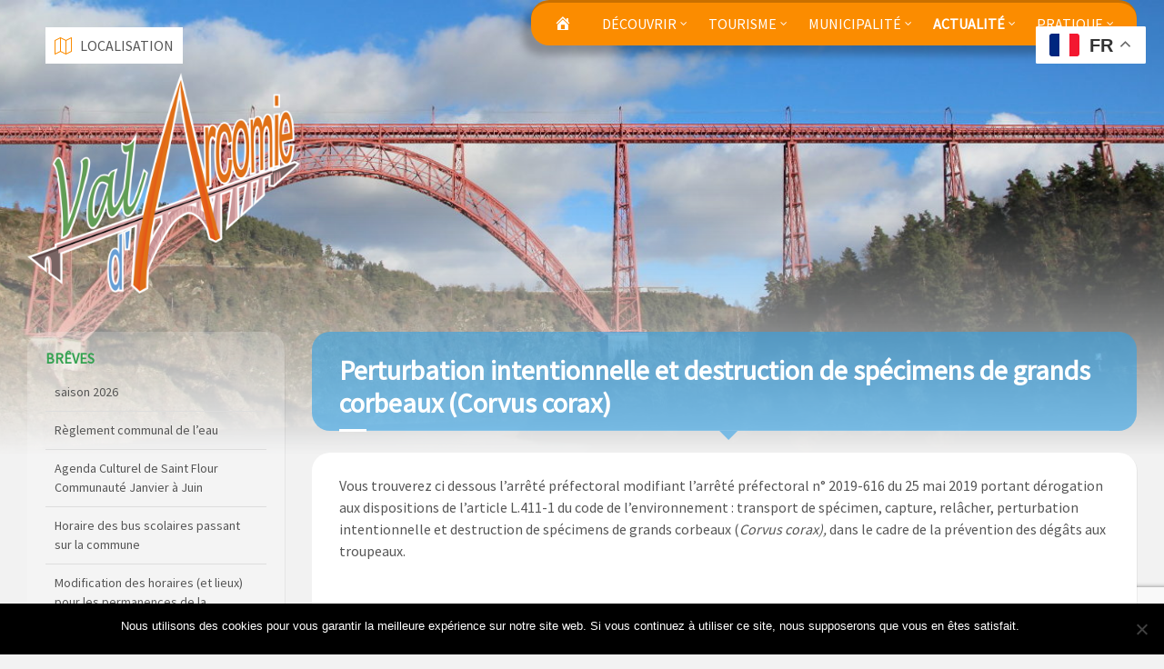

--- FILE ---
content_type: text/html; charset=UTF-8
request_url: https://valdarcomie.fr/news/perturbation-intentionnelle-et-destruction-de-specimens-de-grands-corbeaux-corvus-corax/
body_size: 17478
content:
<!DOCTYPE html>
<html lang="fr-FR">
<head data-template-uri="https://valdarcomie.fr/wp-content/themes/townpress">
    <meta http-equiv="Content-Type" content="text/html; charset=UTF-8" />
    <meta name="viewport" content="width=device-width, initial-scale=1.0">
    <link rel="profile" href="http://gmpg.org/xfn/11" />
    <link rel="pingback" href="https://valdarcomie.fr/xmlrpc.php" />
	<link rel="shortcut icon" href="https://valdarcomie.fr/wp-content/uploads/2016/10/apple-icon-60x60.png">    <meta name='robots' content='index, follow, max-image-preview:large, max-snippet:-1, max-video-preview:-1' />

	<!-- This site is optimized with the Yoast SEO plugin v23.5 - https://yoast.com/wordpress/plugins/seo/ -->
	<title>Perturbation intentionnelle et destruction de spécimens de grands corbeaux (Corvus corax) - Val d&#039;Arcomie</title>
	<link rel="canonical" href="https://valdarcomie.fr/news/perturbation-intentionnelle-et-destruction-de-specimens-de-grands-corbeaux-corvus-corax/" />
	<meta property="og:locale" content="fr_FR" />
	<meta property="og:type" content="article" />
	<meta property="og:title" content="Perturbation intentionnelle et destruction de spécimens de grands corbeaux (Corvus corax) - Val d&#039;Arcomie" />
	<meta property="og:description" content="Vous trouverez ci dessous l&#8217;arrêté préfectoral modifiant l’arrêté préfectoral n° 2019-616 du 25 mai 2019 portant dérogation aux dispositions de l’article L.411-1 du code de l’environnement : transport de spécimen, capture, relâcher, perturbation intentionnelle et destruction de spécimens de grands corbeaux (Corvus corax), dans le cadre de la prévention des dégâts aux troupeaux." />
	<meta property="og:url" content="https://valdarcomie.fr/news/perturbation-intentionnelle-et-destruction-de-specimens-de-grands-corbeaux-corvus-corax/" />
	<meta property="og:site_name" content="Val d&#039;Arcomie" />
	<meta property="article:modified_time" content="2022-06-02T13:39:52+00:00" />
	<meta name="twitter:card" content="summary_large_image" />
	<meta name="twitter:label1" content="Durée de lecture estimée" />
	<meta name="twitter:data1" content="1 minute" />
	<script type="application/ld+json" class="yoast-schema-graph">{"@context":"https://schema.org","@graph":[{"@type":"WebPage","@id":"https://valdarcomie.fr/news/perturbation-intentionnelle-et-destruction-de-specimens-de-grands-corbeaux-corvus-corax/","url":"https://valdarcomie.fr/news/perturbation-intentionnelle-et-destruction-de-specimens-de-grands-corbeaux-corvus-corax/","name":"Perturbation intentionnelle et destruction de spécimens de grands corbeaux (Corvus corax) - Val d&#039;Arcomie","isPartOf":{"@id":"https://valdarcomie.fr/#website"},"datePublished":"2022-05-05T07:35:58+00:00","dateModified":"2022-06-02T13:39:52+00:00","breadcrumb":{"@id":"https://valdarcomie.fr/news/perturbation-intentionnelle-et-destruction-de-specimens-de-grands-corbeaux-corvus-corax/#breadcrumb"},"inLanguage":"fr-FR","potentialAction":[{"@type":"ReadAction","target":["https://valdarcomie.fr/news/perturbation-intentionnelle-et-destruction-de-specimens-de-grands-corbeaux-corvus-corax/"]}]},{"@type":"BreadcrumbList","@id":"https://valdarcomie.fr/news/perturbation-intentionnelle-et-destruction-de-specimens-de-grands-corbeaux-corvus-corax/#breadcrumb","itemListElement":[{"@type":"ListItem","position":1,"name":"Accueil","item":"https://valdarcomie.fr/"},{"@type":"ListItem","position":2,"name":"News","item":"https://valdarcomie.fr/news/"},{"@type":"ListItem","position":3,"name":"Perturbation intentionnelle et destruction de spécimens de grands corbeaux (Corvus corax)"}]},{"@type":"WebSite","@id":"https://valdarcomie.fr/#website","url":"https://valdarcomie.fr/","name":"Val d&#039;Arcomie","description":"Val d&#039;Arcomie - Commune regroupant Loubaresse, Faverolles, Saint Just, Saint Marc","potentialAction":[{"@type":"SearchAction","target":{"@type":"EntryPoint","urlTemplate":"https://valdarcomie.fr/?s={search_term_string}"},"query-input":{"@type":"PropertyValueSpecification","valueRequired":true,"valueName":"search_term_string"}}],"inLanguage":"fr-FR"}]}</script>
	<!-- / Yoast SEO plugin. -->


<link rel='dns-prefetch' href='//netdna.bootstrapcdn.com' />
<link rel='dns-prefetch' href='//fonts.googleapis.com' />
<link rel='preconnect' href='https://fonts.gstatic.com' crossorigin />
<link rel="alternate" type="application/rss+xml" title="Val d&#039;Arcomie &raquo; Flux" href="https://valdarcomie.fr/feed/" />
<link rel="alternate" type="application/rss+xml" title="Val d&#039;Arcomie &raquo; Flux des commentaires" href="https://valdarcomie.fr/comments/feed/" />
<script type="text/javascript">
/* <![CDATA[ */
window._wpemojiSettings = {"baseUrl":"https:\/\/s.w.org\/images\/core\/emoji\/14.0.0\/72x72\/","ext":".png","svgUrl":"https:\/\/s.w.org\/images\/core\/emoji\/14.0.0\/svg\/","svgExt":".svg","source":{"concatemoji":"https:\/\/valdarcomie.fr\/wp-includes\/js\/wp-emoji-release.min.js?ver=060e9d37b5402666513f1334a1a933d9"}};
/*! This file is auto-generated */
!function(i,n){var o,s,e;function c(e){try{var t={supportTests:e,timestamp:(new Date).valueOf()};sessionStorage.setItem(o,JSON.stringify(t))}catch(e){}}function p(e,t,n){e.clearRect(0,0,e.canvas.width,e.canvas.height),e.fillText(t,0,0);var t=new Uint32Array(e.getImageData(0,0,e.canvas.width,e.canvas.height).data),r=(e.clearRect(0,0,e.canvas.width,e.canvas.height),e.fillText(n,0,0),new Uint32Array(e.getImageData(0,0,e.canvas.width,e.canvas.height).data));return t.every(function(e,t){return e===r[t]})}function u(e,t,n){switch(t){case"flag":return n(e,"\ud83c\udff3\ufe0f\u200d\u26a7\ufe0f","\ud83c\udff3\ufe0f\u200b\u26a7\ufe0f")?!1:!n(e,"\ud83c\uddfa\ud83c\uddf3","\ud83c\uddfa\u200b\ud83c\uddf3")&&!n(e,"\ud83c\udff4\udb40\udc67\udb40\udc62\udb40\udc65\udb40\udc6e\udb40\udc67\udb40\udc7f","\ud83c\udff4\u200b\udb40\udc67\u200b\udb40\udc62\u200b\udb40\udc65\u200b\udb40\udc6e\u200b\udb40\udc67\u200b\udb40\udc7f");case"emoji":return!n(e,"\ud83e\udef1\ud83c\udffb\u200d\ud83e\udef2\ud83c\udfff","\ud83e\udef1\ud83c\udffb\u200b\ud83e\udef2\ud83c\udfff")}return!1}function f(e,t,n){var r="undefined"!=typeof WorkerGlobalScope&&self instanceof WorkerGlobalScope?new OffscreenCanvas(300,150):i.createElement("canvas"),a=r.getContext("2d",{willReadFrequently:!0}),o=(a.textBaseline="top",a.font="600 32px Arial",{});return e.forEach(function(e){o[e]=t(a,e,n)}),o}function t(e){var t=i.createElement("script");t.src=e,t.defer=!0,i.head.appendChild(t)}"undefined"!=typeof Promise&&(o="wpEmojiSettingsSupports",s=["flag","emoji"],n.supports={everything:!0,everythingExceptFlag:!0},e=new Promise(function(e){i.addEventListener("DOMContentLoaded",e,{once:!0})}),new Promise(function(t){var n=function(){try{var e=JSON.parse(sessionStorage.getItem(o));if("object"==typeof e&&"number"==typeof e.timestamp&&(new Date).valueOf()<e.timestamp+604800&&"object"==typeof e.supportTests)return e.supportTests}catch(e){}return null}();if(!n){if("undefined"!=typeof Worker&&"undefined"!=typeof OffscreenCanvas&&"undefined"!=typeof URL&&URL.createObjectURL&&"undefined"!=typeof Blob)try{var e="postMessage("+f.toString()+"("+[JSON.stringify(s),u.toString(),p.toString()].join(",")+"));",r=new Blob([e],{type:"text/javascript"}),a=new Worker(URL.createObjectURL(r),{name:"wpTestEmojiSupports"});return void(a.onmessage=function(e){c(n=e.data),a.terminate(),t(n)})}catch(e){}c(n=f(s,u,p))}t(n)}).then(function(e){for(var t in e)n.supports[t]=e[t],n.supports.everything=n.supports.everything&&n.supports[t],"flag"!==t&&(n.supports.everythingExceptFlag=n.supports.everythingExceptFlag&&n.supports[t]);n.supports.everythingExceptFlag=n.supports.everythingExceptFlag&&!n.supports.flag,n.DOMReady=!1,n.readyCallback=function(){n.DOMReady=!0}}).then(function(){return e}).then(function(){var e;n.supports.everything||(n.readyCallback(),(e=n.source||{}).concatemoji?t(e.concatemoji):e.wpemoji&&e.twemoji&&(t(e.twemoji),t(e.wpemoji)))}))}((window,document),window._wpemojiSettings);
/* ]]> */
</script>
<link rel='stylesheet' id='wplp-bakery-style-css' href='https://valdarcomie.fr/wp-content/plugins/wp-latest-posts/css/vc_style.css?ver=5.0.11' type='text/css' media='all' />
<link rel='stylesheet' id='dashicons-css' href='https://valdarcomie.fr/wp-includes/css/dashicons.min.css?ver=060e9d37b5402666513f1334a1a933d9' type='text/css' media='all' />
<link rel='stylesheet' id='menu-icons-extra-css' href='https://valdarcomie.fr/wp-content/plugins/menu-icons/css/extra.min.css?ver=0.13.20' type='text/css' media='all' />
<style id='wp-emoji-styles-inline-css' type='text/css'>

	img.wp-smiley, img.emoji {
		display: inline !important;
		border: none !important;
		box-shadow: none !important;
		height: 1em !important;
		width: 1em !important;
		margin: 0 0.07em !important;
		vertical-align: -0.1em !important;
		background: none !important;
		padding: 0 !important;
	}
</style>
<link rel='stylesheet' id='wp-block-library-css' href='https://valdarcomie.fr/wp-includes/css/dist/block-library/style.min.css?ver=060e9d37b5402666513f1334a1a933d9' type='text/css' media='all' />
<style id='classic-theme-styles-inline-css' type='text/css'>
/*! This file is auto-generated */
.wp-block-button__link{color:#fff;background-color:#32373c;border-radius:9999px;box-shadow:none;text-decoration:none;padding:calc(.667em + 2px) calc(1.333em + 2px);font-size:1.125em}.wp-block-file__button{background:#32373c;color:#fff;text-decoration:none}
</style>
<style id='global-styles-inline-css' type='text/css'>
body{--wp--preset--color--black: #000000;--wp--preset--color--cyan-bluish-gray: #abb8c3;--wp--preset--color--white: #ffffff;--wp--preset--color--pale-pink: #f78da7;--wp--preset--color--vivid-red: #cf2e2e;--wp--preset--color--luminous-vivid-orange: #ff6900;--wp--preset--color--luminous-vivid-amber: #fcb900;--wp--preset--color--light-green-cyan: #7bdcb5;--wp--preset--color--vivid-green-cyan: #00d084;--wp--preset--color--pale-cyan-blue: #8ed1fc;--wp--preset--color--vivid-cyan-blue: #0693e3;--wp--preset--color--vivid-purple: #9b51e0;--wp--preset--gradient--vivid-cyan-blue-to-vivid-purple: linear-gradient(135deg,rgba(6,147,227,1) 0%,rgb(155,81,224) 100%);--wp--preset--gradient--light-green-cyan-to-vivid-green-cyan: linear-gradient(135deg,rgb(122,220,180) 0%,rgb(0,208,130) 100%);--wp--preset--gradient--luminous-vivid-amber-to-luminous-vivid-orange: linear-gradient(135deg,rgba(252,185,0,1) 0%,rgba(255,105,0,1) 100%);--wp--preset--gradient--luminous-vivid-orange-to-vivid-red: linear-gradient(135deg,rgba(255,105,0,1) 0%,rgb(207,46,46) 100%);--wp--preset--gradient--very-light-gray-to-cyan-bluish-gray: linear-gradient(135deg,rgb(238,238,238) 0%,rgb(169,184,195) 100%);--wp--preset--gradient--cool-to-warm-spectrum: linear-gradient(135deg,rgb(74,234,220) 0%,rgb(151,120,209) 20%,rgb(207,42,186) 40%,rgb(238,44,130) 60%,rgb(251,105,98) 80%,rgb(254,248,76) 100%);--wp--preset--gradient--blush-light-purple: linear-gradient(135deg,rgb(255,206,236) 0%,rgb(152,150,240) 100%);--wp--preset--gradient--blush-bordeaux: linear-gradient(135deg,rgb(254,205,165) 0%,rgb(254,45,45) 50%,rgb(107,0,62) 100%);--wp--preset--gradient--luminous-dusk: linear-gradient(135deg,rgb(255,203,112) 0%,rgb(199,81,192) 50%,rgb(65,88,208) 100%);--wp--preset--gradient--pale-ocean: linear-gradient(135deg,rgb(255,245,203) 0%,rgb(182,227,212) 50%,rgb(51,167,181) 100%);--wp--preset--gradient--electric-grass: linear-gradient(135deg,rgb(202,248,128) 0%,rgb(113,206,126) 100%);--wp--preset--gradient--midnight: linear-gradient(135deg,rgb(2,3,129) 0%,rgb(40,116,252) 100%);--wp--preset--font-size--small: 13px;--wp--preset--font-size--medium: 20px;--wp--preset--font-size--large: 36px;--wp--preset--font-size--x-large: 42px;--wp--preset--spacing--20: 0.44rem;--wp--preset--spacing--30: 0.67rem;--wp--preset--spacing--40: 1rem;--wp--preset--spacing--50: 1.5rem;--wp--preset--spacing--60: 2.25rem;--wp--preset--spacing--70: 3.38rem;--wp--preset--spacing--80: 5.06rem;--wp--preset--shadow--natural: 6px 6px 9px rgba(0, 0, 0, 0.2);--wp--preset--shadow--deep: 12px 12px 50px rgba(0, 0, 0, 0.4);--wp--preset--shadow--sharp: 6px 6px 0px rgba(0, 0, 0, 0.2);--wp--preset--shadow--outlined: 6px 6px 0px -3px rgba(255, 255, 255, 1), 6px 6px rgba(0, 0, 0, 1);--wp--preset--shadow--crisp: 6px 6px 0px rgba(0, 0, 0, 1);}:where(.is-layout-flex){gap: 0.5em;}:where(.is-layout-grid){gap: 0.5em;}body .is-layout-flow > .alignleft{float: left;margin-inline-start: 0;margin-inline-end: 2em;}body .is-layout-flow > .alignright{float: right;margin-inline-start: 2em;margin-inline-end: 0;}body .is-layout-flow > .aligncenter{margin-left: auto !important;margin-right: auto !important;}body .is-layout-constrained > .alignleft{float: left;margin-inline-start: 0;margin-inline-end: 2em;}body .is-layout-constrained > .alignright{float: right;margin-inline-start: 2em;margin-inline-end: 0;}body .is-layout-constrained > .aligncenter{margin-left: auto !important;margin-right: auto !important;}body .is-layout-constrained > :where(:not(.alignleft):not(.alignright):not(.alignfull)){max-width: var(--wp--style--global--content-size);margin-left: auto !important;margin-right: auto !important;}body .is-layout-constrained > .alignwide{max-width: var(--wp--style--global--wide-size);}body .is-layout-flex{display: flex;}body .is-layout-flex{flex-wrap: wrap;align-items: center;}body .is-layout-flex > *{margin: 0;}body .is-layout-grid{display: grid;}body .is-layout-grid > *{margin: 0;}:where(.wp-block-columns.is-layout-flex){gap: 2em;}:where(.wp-block-columns.is-layout-grid){gap: 2em;}:where(.wp-block-post-template.is-layout-flex){gap: 1.25em;}:where(.wp-block-post-template.is-layout-grid){gap: 1.25em;}.has-black-color{color: var(--wp--preset--color--black) !important;}.has-cyan-bluish-gray-color{color: var(--wp--preset--color--cyan-bluish-gray) !important;}.has-white-color{color: var(--wp--preset--color--white) !important;}.has-pale-pink-color{color: var(--wp--preset--color--pale-pink) !important;}.has-vivid-red-color{color: var(--wp--preset--color--vivid-red) !important;}.has-luminous-vivid-orange-color{color: var(--wp--preset--color--luminous-vivid-orange) !important;}.has-luminous-vivid-amber-color{color: var(--wp--preset--color--luminous-vivid-amber) !important;}.has-light-green-cyan-color{color: var(--wp--preset--color--light-green-cyan) !important;}.has-vivid-green-cyan-color{color: var(--wp--preset--color--vivid-green-cyan) !important;}.has-pale-cyan-blue-color{color: var(--wp--preset--color--pale-cyan-blue) !important;}.has-vivid-cyan-blue-color{color: var(--wp--preset--color--vivid-cyan-blue) !important;}.has-vivid-purple-color{color: var(--wp--preset--color--vivid-purple) !important;}.has-black-background-color{background-color: var(--wp--preset--color--black) !important;}.has-cyan-bluish-gray-background-color{background-color: var(--wp--preset--color--cyan-bluish-gray) !important;}.has-white-background-color{background-color: var(--wp--preset--color--white) !important;}.has-pale-pink-background-color{background-color: var(--wp--preset--color--pale-pink) !important;}.has-vivid-red-background-color{background-color: var(--wp--preset--color--vivid-red) !important;}.has-luminous-vivid-orange-background-color{background-color: var(--wp--preset--color--luminous-vivid-orange) !important;}.has-luminous-vivid-amber-background-color{background-color: var(--wp--preset--color--luminous-vivid-amber) !important;}.has-light-green-cyan-background-color{background-color: var(--wp--preset--color--light-green-cyan) !important;}.has-vivid-green-cyan-background-color{background-color: var(--wp--preset--color--vivid-green-cyan) !important;}.has-pale-cyan-blue-background-color{background-color: var(--wp--preset--color--pale-cyan-blue) !important;}.has-vivid-cyan-blue-background-color{background-color: var(--wp--preset--color--vivid-cyan-blue) !important;}.has-vivid-purple-background-color{background-color: var(--wp--preset--color--vivid-purple) !important;}.has-black-border-color{border-color: var(--wp--preset--color--black) !important;}.has-cyan-bluish-gray-border-color{border-color: var(--wp--preset--color--cyan-bluish-gray) !important;}.has-white-border-color{border-color: var(--wp--preset--color--white) !important;}.has-pale-pink-border-color{border-color: var(--wp--preset--color--pale-pink) !important;}.has-vivid-red-border-color{border-color: var(--wp--preset--color--vivid-red) !important;}.has-luminous-vivid-orange-border-color{border-color: var(--wp--preset--color--luminous-vivid-orange) !important;}.has-luminous-vivid-amber-border-color{border-color: var(--wp--preset--color--luminous-vivid-amber) !important;}.has-light-green-cyan-border-color{border-color: var(--wp--preset--color--light-green-cyan) !important;}.has-vivid-green-cyan-border-color{border-color: var(--wp--preset--color--vivid-green-cyan) !important;}.has-pale-cyan-blue-border-color{border-color: var(--wp--preset--color--pale-cyan-blue) !important;}.has-vivid-cyan-blue-border-color{border-color: var(--wp--preset--color--vivid-cyan-blue) !important;}.has-vivid-purple-border-color{border-color: var(--wp--preset--color--vivid-purple) !important;}.has-vivid-cyan-blue-to-vivid-purple-gradient-background{background: var(--wp--preset--gradient--vivid-cyan-blue-to-vivid-purple) !important;}.has-light-green-cyan-to-vivid-green-cyan-gradient-background{background: var(--wp--preset--gradient--light-green-cyan-to-vivid-green-cyan) !important;}.has-luminous-vivid-amber-to-luminous-vivid-orange-gradient-background{background: var(--wp--preset--gradient--luminous-vivid-amber-to-luminous-vivid-orange) !important;}.has-luminous-vivid-orange-to-vivid-red-gradient-background{background: var(--wp--preset--gradient--luminous-vivid-orange-to-vivid-red) !important;}.has-very-light-gray-to-cyan-bluish-gray-gradient-background{background: var(--wp--preset--gradient--very-light-gray-to-cyan-bluish-gray) !important;}.has-cool-to-warm-spectrum-gradient-background{background: var(--wp--preset--gradient--cool-to-warm-spectrum) !important;}.has-blush-light-purple-gradient-background{background: var(--wp--preset--gradient--blush-light-purple) !important;}.has-blush-bordeaux-gradient-background{background: var(--wp--preset--gradient--blush-bordeaux) !important;}.has-luminous-dusk-gradient-background{background: var(--wp--preset--gradient--luminous-dusk) !important;}.has-pale-ocean-gradient-background{background: var(--wp--preset--gradient--pale-ocean) !important;}.has-electric-grass-gradient-background{background: var(--wp--preset--gradient--electric-grass) !important;}.has-midnight-gradient-background{background: var(--wp--preset--gradient--midnight) !important;}.has-small-font-size{font-size: var(--wp--preset--font-size--small) !important;}.has-medium-font-size{font-size: var(--wp--preset--font-size--medium) !important;}.has-large-font-size{font-size: var(--wp--preset--font-size--large) !important;}.has-x-large-font-size{font-size: var(--wp--preset--font-size--x-large) !important;}
.wp-block-navigation a:where(:not(.wp-element-button)){color: inherit;}
:where(.wp-block-post-template.is-layout-flex){gap: 1.25em;}:where(.wp-block-post-template.is-layout-grid){gap: 1.25em;}
:where(.wp-block-columns.is-layout-flex){gap: 2em;}:where(.wp-block-columns.is-layout-grid){gap: 2em;}
.wp-block-pullquote{font-size: 1.5em;line-height: 1.6;}
</style>
<link rel='stylesheet' id='cookie-notice-front-css' href='https://valdarcomie.fr/wp-content/plugins/cookie-notice/css/front.min.css?ver=2.5.11' type='text/css' media='all' />
<link rel='stylesheet' id='font-awesome-css' href='//netdna.bootstrapcdn.com/font-awesome/4.1.0/css/font-awesome.css' type='text/css' media='screen' />
<link rel='stylesheet' id='sp-news-public-css' href='https://valdarcomie.fr/wp-content/plugins/sp-news-and-widget/assets/css/wpnw-public.css?ver=5.0.6' type='text/css' media='all' />
<link rel='stylesheet' id='wp-polls-css' href='https://valdarcomie.fr/wp-content/plugins/wp-polls/polls-css.css?ver=2.77.3' type='text/css' media='all' />
<style id='wp-polls-inline-css' type='text/css'>
.wp-polls .pollbar {
	margin: 1px;
	font-size: 6px;
	line-height: 8px;
	height: 8px;
	background-image: url('https://valdarcomie.fr/wp-content/plugins/wp-polls/images/default/pollbg.gif');
	border: 1px solid #c8c8c8;
}

</style>
<link rel='stylesheet' id='main-style-css' href='https://valdarcomie.fr/wp-content/themes/townpress/style.css' type='text/css' media='all' />
<style id='main-style-inline-css' type='text/css'>
body { font-family: 'Source Sans Pro', Arial, sans-serif; font-size: 16px; font-weight: 400; }
 .header-branding.m-large-logo span { max-width: 300px; }
</style>
<link rel='stylesheet' id='theme-skin-css' href='https://valdarcomie.fr/wp-content/themes/townpress/library/css/skin/orange.css' type='text/css' media='all' />
<style id='theme-skin-inline-css' type='text/css'>
#page-header {
     background-color: rgba(51, 162, 231, 0.6) !important;
     border-radius: 20px 20px 20px 20px;
         
}

#page-header:after {
    border-top-color: #333;
    border-top-color:  rgba(51, 162, 231, 0.6) !important;
}
.ico, .widget-ico {
    color: #319e4e !important;
}
.sidebar .widget-title {
    color: #34a251;
}

.sidebar .widget {
   
    border-radius: 20px 20px 20px 20px;
    background-color: rgba(255, 255, 255, 0.2) !important;
}

.c-content-box {
    
    border-radius: 20px 20px 20px 20px;
}

.header-menu nav {
    
.blanc a {
 color:#ffffff !important;   
}
}

    border-radius: 20px 20px 20px 20px;
}


.m-has-standard-menu.m-has-header-tools .header-menu {
         margin-top: 30px!important;
    
}
.m-has-standard-menu .header-menu {
  
    margin-top: 0px!important;
}
.header-tools {
    right: none!important;
}

.footer-top {
    color: #bebebe;
    background-color: #111;
    background-color: rgba(17,17,17,0.7)!important;
}
.header-branding {
   
    padding: 80px 0 40px 0!important;
}

.c-slider h1, .c-slider h2, .c-slider h3, .c-slider h4, .c-slider h5, .c-slider h6 {

   background-color: rgba(51, 162, 231, 0.8) !important;
    padding: 10px;
    color: #fff !important;
}

.c-slider h1 a, .c-slider h2 a, .c-slider h3 a {
   color: #fff !important;
}

ul li {
   margin-top: 0px;
}

thead {
    color: white;
    background-color: cornflowerblue;
    font-weight: bold;
    text-transform: uppercase;
}

.header-menu nav {
    border-radius: 20px 20px 20px 20px;
}

.news {
    margin-bottom: 0px !important;
    clear: both;
}

.breadcrumbs {
    display: none; !important;
}

.m-has-breadcrumbs .page-title:after {
    background-color:none; !important;
}
.m-has-breadcrumbs .page-title {
 border-color: none; !important;
}	
.my-button {
    border-radius: 12px;
    box-shadow : 3px 3px 3px grey;
    display: grid;
    justify-items: center; 
    justify-content: center;
    }	
.calendar-table td {
    padding: 2px !important;}
.calendar-table th {
    padding: 2px !important;}
    
/*.m-has-standard-menu.m-has-header-tools .header-menu {

    position: fixed!important;
    right: 250px!important;
    top: 20px!important;
}*/
</style>
<link rel="preload" as="style" href="https://fonts.googleapis.com/css?family=Source%20Sans%20Pro:400&#038;subset=latin&#038;display=swap&#038;ver=060e9d37b5402666513f1334a1a933d9" /><link rel="stylesheet" href="https://fonts.googleapis.com/css?family=Source%20Sans%20Pro:400&#038;subset=latin&#038;display=swap&#038;ver=060e9d37b5402666513f1334a1a933d9" media="print" onload="this.media='all'"><noscript><link rel="stylesheet" href="https://fonts.googleapis.com/css?family=Source%20Sans%20Pro:400&#038;subset=latin&#038;display=swap&#038;ver=060e9d37b5402666513f1334a1a933d9" /></noscript><link rel='stylesheet' id='myStyleSheets-css' href='https://valdarcomie.fr/wp-content/plugins/wp-latest-posts/css/wplp_front.css?ver=5.0.11' type='text/css' media='all' />
<link rel='stylesheet' id='wplpStyleDefault-css' href='https://valdarcomie.fr/wp-content/plugins/wp-latest-posts/themes/default/style.css?ver=5.0.11' type='text/css' media='all' />
<style id='wplpStyleDefault-inline-css' type='text/css'>
#wplp_widget_5728.wplp_container.default:hover .flex-next,#wplp_widget_5728.wplp_container .flex-direction-nav .flex-prev{color : rgb(51, 51, 51) !important}#wplp_widget_5728 .swiper-button-next,#wplp_widget_5728 .swiper-button-prev{color : rgb(51, 51, 51)!important; background-image: none!important}#wplp_widget_5728.wplp_container.default:hover .flex-next:hover,#wplp_widget_5728.wplp_container.default:hover .flex-prev:hover{color :rgb(54, 54, 54) !important}#wplp_widget_5728 .swiper-button-next:hover,#wplp_widget_5728 .swiper-button-prev:hover{color :rgb(54, 54, 54)!important}#wplp_widget_5728 .swiper-pagination-bullet-active{background: rgb(54, 54, 54)!important}#wplp_widget_5728.wplp_container .read-more{float:right;background-color : #111111}#wplp_widget_5728.wplp_container .read-more{border :1px solid #111111;border-radius: 0px;}#wplp_widget_5728.wplp_container .read-more{color : #0c0c0c}#wplp_widget_5728.wplp_container .read-more{padding: 5px 10px}#wplp_widget_5728 .wplp_listposts .swiper-slide .insideframe:hover .img_cropper:before,#wplp_widget_5728 .wplp_listposts .swiper-slide .insideframe:hover .img_cropper:after {opacity:0.7}#wplp_widget_5728 .wplp_listposts .swiper-slide .img_cropper:after {background:ffffff;-webkit-box-shadow: inset 0 0 10px 2px ffffff;box-shadow: inset 0 0 10px 2px ffffff;}#wplp_widget_5728 .wplp_listposts .swiper-slide .img_cropper:before{content:'\f109';}#wplp_widget_5728 .wplp_listposts .swiper-slide .img_cropper:before{color:#ffffff}#wplp_widget_5728 .wplp_listposts .swiper-slide .img_cropper:before{background:#444444}@media screen and (max-width: 767px) {#wplp_widget_5728 .wplp_listposts.swiper-slide-mb {display: grid;
                    grid-template-columns: repeat(3, 1fr);
                    grid-template-rows: repeat(3, 1fr);
                    gap: 0px;
                    grid-auto-flow: column;}}
#wplp_widget_5728.wplp_container.default:hover .flex-next,#wplp_widget_5728.wplp_container .flex-direction-nav .flex-prev{color : rgb(51, 51, 51) !important}#wplp_widget_5728 .swiper-button-next,#wplp_widget_5728 .swiper-button-prev{color : rgb(51, 51, 51)!important; background-image: none!important}#wplp_widget_5728.wplp_container.default:hover .flex-next:hover,#wplp_widget_5728.wplp_container.default:hover .flex-prev:hover{color :rgb(54, 54, 54) !important}#wplp_widget_5728 .swiper-button-next:hover,#wplp_widget_5728 .swiper-button-prev:hover{color :rgb(54, 54, 54)!important}#wplp_widget_5728 .swiper-pagination-bullet-active{background: rgb(54, 54, 54)!important}#wplp_widget_5728.wplp_container .read-more{float:right;background-color : #111111}#wplp_widget_5728.wplp_container .read-more{border :1px solid #111111;border-radius: 0px;}#wplp_widget_5728.wplp_container .read-more{color : #0c0c0c}#wplp_widget_5728.wplp_container .read-more{padding: 5px 10px}#wplp_widget_5728 .wplp_listposts .swiper-slide .insideframe:hover .img_cropper:before,#wplp_widget_5728 .wplp_listposts .swiper-slide .insideframe:hover .img_cropper:after {opacity:0.7}#wplp_widget_5728 .wplp_listposts .swiper-slide .img_cropper:after {background:ffffff;-webkit-box-shadow: inset 0 0 10px 2px ffffff;box-shadow: inset 0 0 10px 2px ffffff;}#wplp_widget_5728 .wplp_listposts .swiper-slide .img_cropper:before{content:'\f109';}#wplp_widget_5728 .wplp_listposts .swiper-slide .img_cropper:before{color:#ffffff}#wplp_widget_5728 .wplp_listposts .swiper-slide .img_cropper:before{background:#444444}@media screen and (max-width: 767px) {#wplp_widget_5728 .wplp_listposts.swiper-slide-mb {display: grid;
                    grid-template-columns: repeat(3, 1fr);
                    grid-template-rows: repeat(3, 1fr);
                    gap: 0px;
                    grid-auto-flow: column;}}
</style>
<script type="text/javascript" src="https://valdarcomie.fr/wp-includes/js/jquery/jquery.min.js?ver=3.7.1" id="jquery-core-js"></script>
<script type="text/javascript" src="https://valdarcomie.fr/wp-includes/js/jquery/jquery-migrate.min.js?ver=3.4.1" id="jquery-migrate-js"></script>
<script type="text/javascript" id="cookie-notice-front-js-before">
/* <![CDATA[ */
var cnArgs = {"ajaxUrl":"https:\/\/valdarcomie.fr\/wp-admin\/admin-ajax.php","nonce":"c5db0bc388","hideEffect":"fade","position":"bottom","onScroll":false,"onScrollOffset":100,"onClick":false,"cookieName":"cookie_notice_accepted","cookieTime":2592000,"cookieTimeRejected":2592000,"globalCookie":false,"redirection":false,"cache":false,"revokeCookies":false,"revokeCookiesOpt":"automatic"};
/* ]]> */
</script>
<script type="text/javascript" src="https://valdarcomie.fr/wp-content/plugins/cookie-notice/js/front.min.js?ver=2.5.11" id="cookie-notice-front-js"></script>
<script type="text/javascript" src="https://valdarcomie.fr/wp-content/plugins/google-analyticator/external-tracking.min.js?ver=6.5.7" id="ga-external-tracking-js"></script>
<script></script><link rel="https://api.w.org/" href="https://valdarcomie.fr/wp-json/" /><link rel="alternate" type="application/json" href="https://valdarcomie.fr/wp-json/wp/v2/news/6915" /><link rel="EditURI" type="application/rsd+xml" title="RSD" href="https://valdarcomie.fr/xmlrpc.php?rsd" />

<link rel='shortlink' href='https://valdarcomie.fr/?p=6915' />
<link rel="alternate" type="application/json+oembed" href="https://valdarcomie.fr/wp-json/oembed/1.0/embed?url=https%3A%2F%2Fvaldarcomie.fr%2Fnews%2Fperturbation-intentionnelle-et-destruction-de-specimens-de-grands-corbeaux-corvus-corax%2F" />
<link rel="alternate" type="text/xml+oembed" href="https://valdarcomie.fr/wp-json/oembed/1.0/embed?url=https%3A%2F%2Fvaldarcomie.fr%2Fnews%2Fperturbation-intentionnelle-et-destruction-de-specimens-de-grands-corbeaux-corvus-corax%2F&#038;format=xml" />
<meta name="generator" content="Redux 4.5.10" />
<style>
.scroll-back-to-top-wrapper {
    position: fixed;
	opacity: 0;
	visibility: hidden;
	overflow: hidden;
	text-align: center;
	z-index: 99999999;
    background-color: #777777;
	color: #eeeeee;
	width: 40px;
	height: 38px;
	line-height: 38px;
	right: 30px;
	bottom: 30px;
	padding-top: 2px;
	border-top-left-radius: 10px;
	border-top-right-radius: 10px;
	border-bottom-right-radius: 10px;
	border-bottom-left-radius: 10px;
	-webkit-transition: all 0.5s ease-in-out;
	-moz-transition: all 0.5s ease-in-out;
	-ms-transition: all 0.5s ease-in-out;
	-o-transition: all 0.5s ease-in-out;
	transition: all 0.5s ease-in-out;
}
.scroll-back-to-top-wrapper:hover {
	background-color: #888888;
  color: #eeeeee;
}
.scroll-back-to-top-wrapper.show {
    visibility:visible;
    cursor:pointer;
	opacity: 1.0;
}
.scroll-back-to-top-wrapper i.fa {
	line-height: inherit;
}
.scroll-back-to-top-wrapper .fa-lg {
	vertical-align: 0;
}
</style><style type="text/css"></style><style type="text/css"></style><meta name="generator" content="Powered by WPBakery Page Builder - drag and drop page builder for WordPress."/>
<!--[if lte IE 9]><link rel="stylesheet" type="text/css" href="https://valdarcomie.fr/wp-content/themes/townpress/library/css/oldie.css"><![endif]--><!--[if lt IE 9]><script src="https://valdarcomie.fr/wp-content/themes/townpress/library/js/html5.min.js"></script><![endif]--><!--[if lt IE 9]><script src="https://valdarcomie.fr/wp-content/themes/townpress/library/js/respond.min.js"></script><![endif]--><!-- Google Analytics Tracking by Google Analyticator 6.5.7 -->
<script type="text/javascript">
    var analyticsFileTypes = [];
    var analyticsSnippet = 'disabled';
    var analyticsEventTracking = 'enabled';
</script>
<script type="text/javascript">
	(function(i,s,o,g,r,a,m){i['GoogleAnalyticsObject']=r;i[r]=i[r]||function(){
	(i[r].q=i[r].q||[]).push(arguments)},i[r].l=1*new Date();a=s.createElement(o),
	m=s.getElementsByTagName(o)[0];a.async=1;a.src=g;m.parentNode.insertBefore(a,m)
	})(window,document,'script','//www.google-analytics.com/analytics.js','ga');
	ga('create', 'UA-74488642-1', 'auto');
 
	ga('send', 'pageview');
</script>
<noscript><style> .wpb_animate_when_almost_visible { opacity: 1; }</style></noscript></head>



<body class="news-template-default single single-news postid-6915  m-has-header-bg cookies-not-set wpb-js-composer js-comp-ver-7.2 vc_responsive">

	
	<!-- HEADER : begin -->
	<header id="header" class="m-has-standard-menu m-has-header-tools m-has-gmap">
		<div class="header-inner">

			<!-- HEADER CONTENT : begin -->
			<div class="header-content">
				<div class="c-container">
					<div class="header-content-inner">

												<!-- HEADER BRANDING : begin -->

																															<div class="header-branding m-large-logo">

							<a href="https://valdarcomie.fr"><span><img src="https://valdarcomie.fr/wp-content/uploads/2017/01/logo-Val-darcomie-avec-contour-blanc-modifié-e1484902996946.png"
														alt="Val d&#039;Arcomie"></span></a>

						</div>
						<!-- HEADER BRANDING : end -->
						
						<!-- HEADER TOGGLE HOLDER : begin -->
						<div class="header-toggle-holder">

							<!-- HEADER TOGGLE : begin -->
							<button class="header-toggle" type="button">
								<i class="ico-open tp tp-menu"></i>
								<i class="ico-close tp tp-cross"></i>
								<span>Menu</span>
							</button>
							<!-- HEADER TOGGLE : end -->

														<!-- HEADER GMAP SWITCHER : begin -->
							<button class="header-gmap-switcher" type="button" title="Show on Map">
								<i class="ico-open tp tp-map2"></i>
								<i class="ico-close tp tp-cross"></i>
							</button>
							<!-- HEADER GMAP SWITCHER : end -->
							
						</div>
						<!-- HEADER TOGGLE HOLDER : end -->

												<!-- HEADER MENU : begin -->
						<div class="header-menu">
							
	<!-- MAIN MENU : begin -->
	<nav class="main-menu">

		<ul id="menu-principal" class="menu-items clearfix"><li id="menu-item-1820" class="menu-item menu-item-type-custom menu-item-object-custom menu-item-home menu-item-1820"><a href="https://valdarcomie.fr/"><i class="_mi _before dashicons dashicons-admin-home" aria-hidden="true"></i><span>  </span></a></li>
<li id="menu-item-221" class="menu-item menu-item-type-custom menu-item-object-custom menu-item-has-children menu-item-221"><a href="#">Découvrir</a>
<ul class="sub-menu">
	<li id="menu-item-441" class="menu-item menu-item-type-post_type menu-item-object-page menu-item-441"><a href="https://valdarcomie.fr/en-bref/">En bref</a></li>
	<li id="menu-item-752" class="menu-item menu-item-type-post_type menu-item-object-page menu-item-752"><a href="https://valdarcomie.fr/venir-a-val-darcomie/">Venir à Val d’Arcomie</a></li>
	<li id="menu-item-361" class="menu-item menu-item-type-post_type menu-item-object-page menu-item-361"><a href="https://valdarcomie.fr/carte-de-val-d-arcomie/">Carte de Val d&#8217;Arcomie</a></li>
	<li id="menu-item-310" class="menu-item menu-item-type-custom menu-item-object-custom menu-item-has-children menu-item-310"><a href="#">Les 4 anciennes communes</a>
	<ul class="sub-menu">
		<li id="menu-item-453" class="menu-item menu-item-type-post_type menu-item-object-page menu-item-453"><a href="https://valdarcomie.fr/commune-deleguee-loubaresse/">Loubaresse</a></li>
		<li id="menu-item-452" class="menu-item menu-item-type-post_type menu-item-object-page menu-item-452"><a href="https://valdarcomie.fr/commune-deleguee-faverolles/">Faverolles</a></li>
		<li id="menu-item-451" class="menu-item menu-item-type-post_type menu-item-object-page menu-item-451"><a href="https://valdarcomie.fr/commune-deleguee-saint-just/">Saint Just</a></li>
		<li id="menu-item-450" class="menu-item menu-item-type-post_type menu-item-object-page menu-item-450"><a href="https://valdarcomie.fr/commune-deleguee-saint-marc/">Saint Marc</a></li>
	</ul>
</li>
</ul>
</li>
<li id="menu-item-222" class="menu-item menu-item-type-custom menu-item-object-custom menu-item-has-children menu-item-222"><a href="#">Tourisme</a>
<ul class="sub-menu">
	<li id="menu-item-471" class="menu-item menu-item-type-post_type menu-item-object-page menu-item-471"><a href="https://valdarcomie.fr/campings-saint-just/">Camping de Saint-Just – Piscine</a></li>
	<li id="menu-item-481" class="menu-item menu-item-type-post_type menu-item-object-page menu-item-481"><a href="https://valdarcomie.fr/camping-faverolles/">Camping de Faverolles</a></li>
	<li id="menu-item-488" class="menu-item menu-item-type-post_type menu-item-object-page menu-item-488"><a href="https://valdarcomie.fr/gites-municipaux/">Gîtes Municipaux</a></li>
	<li id="menu-item-528" class="menu-item menu-item-type-post_type menu-item-object-page menu-item-528"><a href="https://valdarcomie.fr/bungalows/">Bungalows (Mobil-homes)</a></li>
	<li id="menu-item-558" class="menu-item menu-item-type-post_type menu-item-object-page menu-item-558"><a href="https://valdarcomie.fr/chalets/">Chalets</a></li>
	<li id="menu-item-6196" class="menu-item menu-item-type-post_type menu-item-object-page menu-item-6196"><a href="https://valdarcomie.fr/gite-de-groupe/">Gîte de groupe</a></li>
	<li id="menu-item-564" class="menu-item menu-item-type-post_type menu-item-object-page menu-item-564"><a href="https://valdarcomie.fr/patrimoine-visites/">Patrimoine et visites</a></li>
	<li id="menu-item-768" class="menu-item menu-item-type-post_type menu-item-object-page menu-item-768"><a href="https://valdarcomie.fr/hebergement-restauration/">Hébergement et Restauration</a></li>
	<li id="menu-item-5665" class="menu-item menu-item-type-post_type menu-item-object-page menu-item-5665"><a href="https://valdarcomie.fr/randonnees-et-vtt/">Randonnées et VTT</a></li>
	<li id="menu-item-804" class="menu-item menu-item-type-post_type menu-item-object-page menu-item-804"><a href="https://valdarcomie.fr/autres-commerces-services/">Autres commerces et services</a></li>
	<li id="menu-item-885" class="menu-item menu-item-type-post_type menu-item-object-page menu-item-885"><a href="https://valdarcomie.fr/gites-prives/">Gîtes privés, chambres d’hôtes</a></li>
	<li id="menu-item-945" class="menu-item menu-item-type-post_type menu-item-object-page menu-item-945"><a href="https://valdarcomie.fr/aux-alentours-val-arcomie/">Aux Alentours de Val d’Arcomie</a></li>
</ul>
</li>
<li id="menu-item-223" class="menu-item menu-item-type-custom menu-item-object-custom menu-item-has-children menu-item-223"><a href="#">Municipalité</a>
<ul class="sub-menu">
	<li id="menu-item-406" class="menu-item menu-item-type-post_type menu-item-object-page menu-item-406"><a href="https://valdarcomie.fr/conseil-municipal/">Conseil Municipal</a></li>
	<li id="menu-item-729" class="menu-item menu-item-type-post_type menu-item-object-page menu-item-729"><a href="https://valdarcomie.fr/bulletin-municipal/">Bulletin municipal</a></li>
	<li id="menu-item-983" class="menu-item menu-item-type-post_type menu-item-object-page menu-item-983"><a href="https://valdarcomie.fr/demarches-administratives/">Démarches administratives</a></li>
	<li id="menu-item-423" class="menu-item menu-item-type-post_type menu-item-object-page menu-item-423"><a href="https://valdarcomie.fr/employes-municipalite/">Employés de la municipalité</a></li>
	<li id="menu-item-472" class="menu-item menu-item-type-post_type menu-item-object-page menu-item-472"><a href="https://valdarcomie.fr/deliberations-conseil-municipal/">Délibérations du Conseil</a></li>
	<li id="menu-item-1149" class="menu-item menu-item-type-post_type menu-item-object-page menu-item-1149"><a href="https://valdarcomie.fr/budget-commune/">Budget de la commune</a></li>
	<li id="menu-item-836" class="menu-item menu-item-type-post_type menu-item-object-page menu-item-836"><a href="https://valdarcomie.fr/eau-potable/">Eau potable</a></li>
	<li id="menu-item-1290" class="menu-item menu-item-type-post_type menu-item-object-page menu-item-1290"><a href="https://valdarcomie.fr/impots-locaux/">Impôts locaux</a></li>
	<li id="menu-item-6784" class="menu-item menu-item-type-post_type menu-item-object-page menu-item-6784"><a href="https://valdarcomie.fr/urbanisme/">Urbanisme</a></li>
	<li id="menu-item-1320" class="menu-item menu-item-type-post_type menu-item-object-page menu-item-1320"><a href="https://valdarcomie.fr/ecoles/">Ecoles</a></li>
	<li id="menu-item-1297" class="menu-item menu-item-type-post_type menu-item-object-page menu-item-1297"><a href="https://valdarcomie.fr/tarifs-communaux-annexes/">Tarifs communaux annexes</a></li>
	<li id="menu-item-1242" class="menu-item menu-item-type-post_type menu-item-object-page menu-item-1242"><a href="https://valdarcomie.fr/portail-associations/">Portail des associations</a></li>
</ul>
</li>
<li id="menu-item-224" class="menu-item menu-item-type-custom menu-item-object-custom menu-item-has-children menu-item-224"><a href="#">Actualité</a>
<ul class="sub-menu">
	<li id="menu-item-1326" class="menu-item menu-item-type-post_type menu-item-object-page menu-item-1326"><a href="https://valdarcomie.fr/information-municipale/">Information Municipale</a></li>
	<li id="menu-item-1372" class="menu-item menu-item-type-post_type menu-item-object-page menu-item-1372"><a href="https://valdarcomie.fr/actualite/">A la Une : Articles</a></li>
	<li id="menu-item-736" class="menu-item menu-item-type-custom menu-item-object-custom menu-item-736 current-menu-item"><a href="https://valdarcomie.fr/news/">Brêves</a></li>
	<li id="menu-item-739" class="menu-item menu-item-type-post_type menu-item-object-page menu-item-739"><a href="https://valdarcomie.fr/calendrier-manifestations/">Calendrier des Manifestations</a></li>
	<li id="menu-item-1240" class="menu-item menu-item-type-post_type menu-item-object-page menu-item-1240"><a href="https://valdarcomie.fr/actualite-associative/">Actualité Associative</a></li>
	<li id="menu-item-973" class="menu-item menu-item-type-post_type menu-item-object-page menu-item-973"><a href="https://valdarcomie.fr/culture/">Actualité Culturelle</a></li>
	<li id="menu-item-992" class="menu-item menu-item-type-post_type menu-item-object-page menu-item-992"><a href="https://valdarcomie.fr/sport/">Actualité Sportive</a></li>
	<li id="menu-item-6796" class="menu-item menu-item-type-post_type menu-item-object-page menu-item-6796"><a href="https://valdarcomie.fr/maison-france-service-programme-du-mois-en-cours/">Maison France Service</a></li>
</ul>
</li>
<li id="menu-item-225" class="menu-item menu-item-type-custom menu-item-object-custom menu-item-has-children menu-item-225"><a href="#">Pratique</a>
<ul class="sub-menu">
	<li id="menu-item-394" class="menu-item menu-item-type-post_type menu-item-object-page menu-item-394"><a href="https://valdarcomie.fr/contacter-mairies/">Contacter les mairies</a></li>
	<li id="menu-item-829" class="menu-item menu-item-type-post_type menu-item-object-page menu-item-829"><a href="https://valdarcomie.fr/numeros-urgence/">Numéros d’Urgence</a></li>
	<li id="menu-item-960" class="menu-item menu-item-type-post_type menu-item-object-page menu-item-960"><a href="https://valdarcomie.fr/contacts-utiles/">Contacts utiles – Liens</a></li>
	<li id="menu-item-826" class="menu-item menu-item-type-post_type menu-item-object-page menu-item-826"><a href="https://valdarcomie.fr/adressage-lettres-colis/">Adressage Lettres et Colis</a></li>
	<li id="menu-item-1031" class="menu-item menu-item-type-post_type menu-item-object-page menu-item-1031"><a href="https://valdarcomie.fr/agriculteurs-artisans-commercants/">Liste des entreprises de Val d’Arcomie</a></li>
	<li id="menu-item-968" class="menu-item menu-item-type-post_type menu-item-object-page menu-item-968"><a href="https://valdarcomie.fr/agriculture-commune/">Agriculture sur la commune</a></li>
	<li id="menu-item-989" class="menu-item menu-item-type-post_type menu-item-object-page menu-item-989"><a href="https://valdarcomie.fr/installer-val-arcomie/">S&#8217;installer à Val d&#8217;Arcomie</a></li>
	<li id="menu-item-840" class="menu-item menu-item-type-post_type menu-item-object-page menu-item-840"><a href="https://valdarcomie.fr/signaler/">Signaler !</a></li>
</ul>
</li>
</ul>
	</nav>
	<!-- MAIN MENU : end -->

						</div>
						<!-- HEADER MENU : end -->
						
												<!-- HEADER TOOLS : begin -->
						<div class="header-tools">

							
							
														<!-- HEADER GMAP SWITCHER : begin -->
							<button class="header-gmap-switcher" type="button" title="Show on Map">
																<i class="ico-open tp tp-map2"></i>
								<i class="ico-close tp tp-cross"></i>
																	<span>Localisation</span>
															</button>
							<!-- HEADER GMAP SWITCHER : end -->
							
							
						</div>
						<!-- HEADER TOOLS : end -->
						
					</div>
				</div>

			</div>
			<!-- HEADER CONTENT : end -->

						<!-- HEADER GOOGLE MAP : begin -->
			<div class="header-gmap">
				<div class="gmap-canvas"
					data-enable-mousewheel="true"
					data-maptype="hybrid"
					data-zoom="12"
										data-address="Le Bourg  15320 Val d&#039;Arcomie, France"
															data-latitude="44.934601"
															data-longitude="3.210189"
					></div>
			</div>
			<!-- HEADER GOOGLE MAP : end -->
			
		</div>
	</header>
	<!-- HEADER : end -->

	<!-- HEADER BG : begin -->
	<div class="header-bg">

		<!-- HEADER IMAGE : begin -->
		<div class="header-image" data-autoplay="11">
						
			
							<div class="image-layer" style="background-image: url( 'https://valdarcomie.fr/wp-content/uploads/2018/02/Viaduc-hiver-slide-e1517824800726.jpg' );"></div>
							<div class="image-layer" style="background-image: url( 'https://valdarcomie.fr/wp-content/uploads/2019/04/IMG_10551.jpg' );"></div>
							<div class="image-layer" style="background-image: url( 'https://valdarcomie.fr/wp-content/uploads/2019/02/IMG_3987-e1549445357346.jpg' );"></div>
							<div class="image-layer" style="background-image: url( 'https://valdarcomie.fr/wp-content/uploads/2019/02/IMG_3992-e1549445568803.jpg' );"></div>
							<div class="image-layer" style="background-image: url( 'https://valdarcomie.fr/wp-content/uploads/2018/09/DSC_2545-e1549445683900.jpg' );"></div>
							<div class="image-layer" style="background-image: url( 'https://valdarcomie.fr/wp-content/uploads/2018/02/IMG_3046-e1549445404693.jpg' );"></div>
							<div class="image-layer" style="background-image: url( 'https://valdarcomie.fr/wp-content/uploads/2018/01/IMG_2777-e1515665582928.jpg' );"></div>
							<div class="image-layer" style="background-image: url( 'https://valdarcomie.fr/wp-content/uploads/2018/02/Passerelle-Slide.jpg' );"></div>
							<div class="image-layer" style="background-image: url( 'https://valdarcomie.fr/wp-content/uploads/2019/04/Modif-Photo-Viaduc-1-e1555775440143.jpg' );"></div>
							<div class="image-layer" style="background-image: url( 'https://valdarcomie.fr/wp-content/uploads/2018/02/IMG_3104-e1549445776973.jpg' );"></div>
							<div class="image-layer" style="background-image: url( 'https://valdarcomie.fr/wp-content/uploads/2018/01/IMG_2801-e1515665650586.jpg' );"></div>
							<div class="image-layer" style="background-image: url( 'https://valdarcomie.fr/wp-content/uploads/2018/01/IMG_2634-e1515665502377.jpg' );"></div>
							<div class="image-layer" style="background-image: url( 'https://valdarcomie.fr/wp-content/uploads/2016/11/Slideshow-Saint-Marc-1.jpg' );"></div>
							<div class="image-layer" style="background-image: url( 'https://valdarcomie.fr/wp-content/uploads/2016/11/Slideshow-Paysage..jpg' );"></div>
							<div class="image-layer" style="background-image: url( 'https://valdarcomie.fr/wp-content/uploads/2016/11/Slideshow-patchwork-1.jpg' );"></div>
							<div class="image-layer" style="background-image: url( 'https://valdarcomie.fr/wp-content/uploads/2016/11/slideshow-montchanson.jpg' );"></div>
							<div class="image-layer" style="background-image: url( 'https://valdarcomie.fr/wp-content/uploads/2016/10/Faverolles-Garabit-Ski-Nautique-Accueil.jpg' );"></div>
							<div class="image-layer" style="background-image: url( 'https://valdarcomie.fr/wp-content/uploads/2016/10/pompignac-pano.jpg' );"></div>
							<div class="image-layer" style="background-image: url( 'https://valdarcomie.fr/wp-content/uploads/2016/11/Slideshow-recoux.jpg' );"></div>
							<div class="image-layer" style="background-image: url( 'https://valdarcomie.fr/wp-content/uploads/2016/10/mont-cantal-pano.jpg' );"></div>
							<div class="image-layer" style="background-image: url( 'https://valdarcomie.fr/wp-content/uploads/2016/10/Loubaresse-Garabit-de-nuit-Accueil.jpg' );"></div>
							<div class="image-layer" style="background-image: url( 'https://valdarcomie.fr/wp-content/uploads/2016/08/vaches.jpg' );"></div>
							<div class="image-layer" style="background-image: url( 'https://valdarcomie.fr/wp-content/uploads/2016/07/chateau.jpg' );"></div>
							<div class="image-layer" style="background-image: url( 'https://valdarcomie.fr/wp-content/uploads/2016/10/saint-just-pano.jpg' );"></div>
							<div class="image-layer" style="background-image: url( 'https://valdarcomie.fr/wp-content/uploads/2016/07/mallet-1.jpg' );"></div>
							<div class="image-layer" style="background-image: url( 'https://valdarcomie.fr/wp-content/uploads/2018/03/Couverture-Loubaresse.png' );"></div>
							<div class="image-layer" style="background-image: url( 'https://valdarcomie.fr/wp-content/uploads/2016/10/Faverolles-Composition-de-3-vaches.jpg' );"></div>
			
		</div>
		<!-- HEADER IMAGE : begin -->

	</div>
	<!-- HEADER BG : end -->

	<!-- CORE : begin -->
	<div id="core" class="post-6915 news type-news status-publish hentry">
		<div class="c-container">


	

	
	
<div class="row">

	<div class="col-md-9 middle-column col-md-push-3">

	

				

	
	<!-- PAGE HEADER : begin -->
	<div id="page-header" class=" m-has-breadcrumbs">

		<!-- PAGE TITLE : begin -->
		<div class="page-title"><h1>Perturbation intentionnelle et destruction de spécimens de grands corbeaux (Corvus corax)</h1></div>
		<!-- PAGE TITLE : end -->

				<!-- BREADCRUMBS : begin -->
<div class="breadcrumbs"><ul>


			<li class="home"><a href="https://valdarcomie.fr">Accueil</a></li>
	

	

</ul></div>
<!-- BREADCRUMBS : end -->		
	</div>
	<!-- PAGE HEADER : end -->


<!-- PAGE CONTENT : begin -->
<div id="page-content">
	
		
			<!-- ARTICLE DETAIL : begin -->
			<div class="article-single-page article-page">
							
    <article class="article post-6915 news type-news status-publish hentry">
		<div class="c-content-box m-no-padding article-inner">

			
			<!-- ARTICLE CORE : begin -->
			<div class="article-core">

				<!-- ARTICLE CONTENT : begin -->
				<div class="article-content">
					<div class="article-content-inner">
						
<p>Vous trouverez ci dessous l&#8217;arrêté préfectoral modifiant l’arrêté préfectoral n° 2019-616 du 25 mai 2019 portant dérogation aux dispositions de l’article L.411-1 du code de l’environnement : transport de spécimen, capture, relâcher, perturbation intentionnelle et destruction de spécimens de grands corbeaux (<em>Corvus corax),</em> dans le cadre de la prévention des dégâts aux troupeaux.</p>



<div data-wp-interactive="" class="wp-block-file"><object data-wp-bind--hidden="!selectors.core.file.hasPdfPreview" hidden class="wp-block-file__embed" data="https://valdarcomie.fr/wp-content/uploads/2022/05/Arrete_2019-616.pdf" type="application/pdf" style="width:100%;height:600px" aria-label="Contenu embarqué Contenu embarqué Arrete_2019-616.."></object><a href="https://valdarcomie.fr/wp-content/uploads/2022/05/Arrete_2019-616.pdf">Arrete_2019-616</a><a href="https://valdarcomie.fr/wp-content/uploads/2022/05/Arrete_2019-616.pdf" class="wp-block-file__button" download>Télécharger</a></div>
											</div>
				</div>
				<!-- ARTICLE CONTENT : end -->

			</div>
			<!-- ARTICLE CORE : end -->

			<!-- ARTICLE FOOTER : begin -->
			<div class="article-footer">
				<div class="article-footer-inner">

					<!-- ARTICLE DATE : begin -->
					<div class="article-date">

						<i class="ico tp tp-clock2"></i>
						<span class="article-date-holder">
																																										5 mai 2022																			</span>

						
						
					</div>
					<!-- ARTICLE DATE : end -->

					
				</div>
			</div>
			<!-- ARTICLE FOOTER : end -->

		</div>
    </article>

		<!-- ARTICLE NAVIGATION : begin -->
	<div class="c-content-box">
		<ul class="article-navigation">

										<!-- PREV ARTICLE : begin -->
				<li class="prev m-has-thumb">
					<div class="prev-inner">
																				<div class="nav-thumb"><a href="https://valdarcomie.fr/news/ceremonie-du-8-mai/"><img src="https://valdarcomie.fr/wp-content/uploads/2022/05/280095852_1007680699866966_4830037208438083574_n-150x150.jpg" alt=""></a></div>
												<h5><a href="https://valdarcomie.fr/news/ceremonie-du-8-mai/">Nouvelles news</a></h5>
						<a href="https://valdarcomie.fr/news/ceremonie-du-8-mai/">Cérémonie du 8 mai</a>
					</div>
				</li>
				<!-- PREV ARTICLE : end -->
			
										<!-- NEXT ARTICLE : begin -->
				<li class="next m-has-thumb">
					<div class="next-inner">
																				<div class="nav-thumb"><a href="https://valdarcomie.fr/news/soiree-pizza-de-lape-de-loubaresse-le-samedi-14-mai-2022/"><img src="https://valdarcomie.fr/wp-content/uploads/2016/08/image003-150x150.jpg" alt=""></a></div>
												<h5><a href="https://valdarcomie.fr/news/soiree-pizza-de-lape-de-loubaresse-le-samedi-14-mai-2022/">Ancienne news</a></h5>
						<a href="https://valdarcomie.fr/news/soiree-pizza-de-lape-de-loubaresse-le-samedi-14-mai-2022/">Soirée Pizza de l'APE de Loubaresse le samedi 14 mai 2022</a>
					</div>
				</li>
				<!-- NEXT ARTICLE : end -->
			
		</ul>
	</div>
	<!-- ARTICLE NAVIGATION : end -->
	
    
						</div>
			<!-- ARTICLE DETAIL : end -->

		
	</div>
<!-- PAGE CONTENT : end -->


	

	
	
	<hr class="c-separator m-margin-top-small m-margin-bottom-small m-transparent hidden-lg hidden-md">

</div>


<div class="col-md-3 left-column col-md-pull-9">

	
	
	

	<!-- PRIMARY SIDEBAR : begin -->
	<aside id="primary-sidebar" class="sidebar">
		<div class="widget-list">

			<div id="sp_news_s_widget-6" class="widget SP_News_scrolling_Widget"><div class="widget-inner"><h3 class="widget-title">Brêves</h3>
			<div class="recent-news-items-scroll no_p">
				<div id="newsticker-jcarousellite-1" class="sp-news-scrolling-slider" data-conf="{&quot;height&quot;:600,&quot;pause&quot;:2000,&quot;speed&quot;:1000}" >
					<ul>
						
							<li class="news_li">
								<a class="newspost-title" href="https://valdarcomie.fr/news/barrieres-de-degel/">Barrières de Dégel</a>
															</li>
						
							<li class="news_li">
								<a class="newspost-title" href="https://valdarcomie.fr/news/arrete-de-circulation-rd13-et-rd909/">Arrêté de circulation RD13 et RD909 (dépôt de matériel sur la voirie)</a>
															</li>
						
							<li class="news_li">
								<a class="newspost-title" href="https://valdarcomie.fr/news/reglementation-de-la-peche-dates-douverture-et-reserves-pour-la-saison-2026/">Règlementation de la Pêche (dates d&#8217;ouverture et réserves) pour la saison 2026</a>
															</li>
						
							<li class="news_li">
								<a class="newspost-title" href="https://valdarcomie.fr/news/reglement-communal-de-leau/">Règlement communal de l&#8217;eau</a>
															</li>
						
							<li class="news_li">
								<a class="newspost-title" href="https://valdarcomie.fr/news/agenda-culturel-de-saint-flour-communaute/">Agenda Culturel de Saint Flour Communauté Janvier à Juin</a>
															</li>
						
							<li class="news_li">
								<a class="newspost-title" href="https://valdarcomie.fr/news/horaire-des-bus-scolaires-passant-sur-la-commune/">Horaire des bus scolaires passant sur la commune</a>
															</li>
						
							<li class="news_li">
								<a class="newspost-title" href="https://valdarcomie.fr/news/modification-des-horaires-et-lieux-pour-les-permanences-de-la-gendarmerie/">Modification des horaires (et lieux) pour les permanences de la gendarmerie</a>
															</li>
						
							<li class="news_li">
								<a class="newspost-title" href="https://valdarcomie.fr/news/maison-des-services-de-ruynes-en-margeride/">Maison des services de Ruynes en Margeride &#8211; programme du mois de janvier 2026</a>
															</li>
											</ul>
				</div>
			</div>
		</div></div><div id="search-2" class="widget widget_search"><div class="widget-inner"><h3 class="widget-title m-has-ico"><i class="widget-ico tp tp-magnifier"></i>Rechercher</h3>
	<!-- STANDARD SEARCH FORM : begin -->
	<form class="c-search-form" action="https://valdarcomie.fr/" method="get">
		<div class="form-fields">
			<input type="text" name="s" placeholder="Rechercher sur le site..." value="">
			<button class="submit-btn" type="submit"><i class="tp tp-magnifier"></i></button>
		</div>
	</form>
	<!-- STANDARD SEARCH FORM : end -->





</div></div>
		<div id="lsvr_documents_widget-2" class="widget lsvr-documents"><div class="widget-inner">            <h3 class="widget-title m-has-ico"><i class="widget-ico tp tp-download"></i>Téléchargement</h3>            <div class="widget-content">

								
													
				
					<ul class="document-list m-has-icons">
					
												
												<li class="document post-6915 news type-news status-publish hentry">
						<div class="document-inner">

							
																																																																																																													
														<div class="document-icon" title="PDF File"><i class="fa fa-file-pdf-o"></i></div>
							
							<h4 class="document-title">

								
									
									<a href="https://valdarcomie.fr/wp-content/uploads/2026/01/Deliberations-conseil-municipal-du-4-decembre-2025.pdf" target="_blank">Conseil municipal n°5 du 4 décembre 2025</a>
																																							<span class="document-filesize">(16 MB)</span>
									
								
							</h4>

						</div>
						</li>
						
					
												
												<li class="document post-6915 news type-news status-publish hentry">
						<div class="document-inner">

							
																																																																																																													
														<div class="document-icon" title="PDF File"><i class="fa fa-file-pdf-o"></i></div>
							
							<h4 class="document-title">

								
									
									<a href="https://valdarcomie.fr/wp-content/uploads/2025/10/REGLEMENT-VALDARCOMIE-EAU-JUIN-25.pdf" target="_blank">Règlement communal de l'eau</a>
																																							<span class="document-filesize">(767 kB)</span>
									
								
							</h4>

						</div>
						</li>
						
					
												
												<li class="document post-6915 news type-news status-publish hentry">
						<div class="document-inner">

							
																																																																																																													
														<div class="document-icon" title="PDF File"><i class="fa fa-file-pdf-o"></i></div>
							
							<h4 class="document-title">

								
									
									<a href="https://valdarcomie.fr/wp-content/uploads/2025/10/Deliberations-Conseil-Municipal-du-25-septembre-2025.pdf" target="_blank">Conseil municipal n°4 du 26 septembre 2025</a>
																																							<span class="document-filesize">(14 MB)</span>
									
								
							</h4>

						</div>
						</li>
						
					
												
												<li class="document post-6915 news type-news status-publish hentry">
						<div class="document-inner">

							
																																																																																																													
														<div class="document-icon" title="PDF File"><i class="fa fa-file-pdf-o"></i></div>
							
							<h4 class="document-title">

								
									
									<a href="https://valdarcomie.fr/wp-content/uploads/2025/08/Deliberations-conseil-municipal-du-26-juin-2025.pdf" target="_blank">Conseil Municipal n°3 du 26 juin 2025</a>
																																							<span class="document-filesize">(9 MB)</span>
									
								
							</h4>

						</div>
						</li>
						
										</ul>

																	<p class="show-all-btn">
							<a href="https://valdarcomie.fr/documents/">Voir tous les documents</a>
						</p>
					
				
            </div>
		</div></div>
        
		<div id="lsvr_gallery_featured_widget-2" class="widget lsvr-gallery-featured"><div class="widget-inner">            <h3 class="widget-title m-has-ico"><i class="widget-ico tp tp-pictures"></i>En images</h3>            <div class="widget-content">

				
					
				
				
					
																										
										<div class="gallery-image" title="Loubaresse">
						<a href="https://valdarcomie.fr/galerie-photos/loubaresse/"><img src="https://valdarcomie.fr/wp-content/uploads/2016/10/Loubaresse-Viaduc-de-Garabit.jpg" alt="Viaduc de Garabit"></a>
					</div>
					
				
														<p class="show-all-btn">
						<a href="https://valdarcomie.fr/galerie-photos/">Voir toutes les galeries</a>
					</p>
				
            </div>
		</div></div>
        
		
		<div id="lsvr_locale_info_widget-7" class="widget lsvr-locale-info"><div class="widget-inner">            <h3 class="widget-title m-has-ico"><i class="widget-ico tp tp-map-marker"></i>Information locale</h3>            <div class="widget-content">
				<ul>

				
				
										<li class="m-loading">
						<i class="fa fa-spinner fa-spin"></i>
						<div class="row-title">
							<h4>Aujourd'hui</h4>
														<small>20 janvier 2026</small>
						</div>
						<div class="row-value">

							<div class="local-weather-holder"
								data-type="current"
								data-location-request=""
								data-units-format="metric">

								<i class="local-icon"></i>
								<div class="local-temperature" title="Temperature"></div>
								<small class="local-wind-speed" title="Wind speed"></small>

							</div>

						</div>
					</li>
					
																		<li class="m-loading">
								<i class="fa fa-spinner fa-spin"></i>
								<div class="row-title">
																		<h4>mercredi</h4>
									<small>21 janvier 2026</small>
								</div>
								<div class="row-value">

									<div class="local-weather-holder"
										data-type="forecast"
										data-forecast-index="0"
										data-location-request=""
										data-units-format="metric">

										<i class="local-icon"></i>
										<div class="local-temperature" title="Temperature"></div>
										<small class="local-wind-speed" title="Wind speed"></small>

									</div>

								</div>
							</li>
													<li class="m-loading">
								<i class="fa fa-spinner fa-spin"></i>
								<div class="row-title">
																		<h4>jeudi</h4>
									<small>22 janvier 2026</small>
								</div>
								<div class="row-value">

									<div class="local-weather-holder"
										data-type="forecast"
										data-forecast-index="1"
										data-location-request=""
										data-units-format="metric">

										<i class="local-icon"></i>
										<div class="local-temperature" title="Temperature"></div>
										<small class="local-wind-speed" title="Wind speed"></small>

									</div>

								</div>
							</li>
											
				
				
																							
																
								<li>
									<div class="row-title"><h4>Latitude</h4></div>
									<div class="row-value">44.934601</div>
								</li>

																				
																
								<li>
									<div class="row-title"><h4>Longitude</h4></div>
									<div class="row-value">3.210189</div>
								</li>

																		
				
				</ul>
            </div>
		</div></div>
        
		</div>
	</aside>
	<!-- PRIMARY SIDEBAR : end -->


</div>


</div>
		</div>
	</div>
	<!-- CORE : end -->

	<!-- FOOTER : begin -->
	<footer id="footer">
		<div class="footer-bg">
			<div class="footer-inner">

				<!-- FOOTER TOP : begin -->
				<div class="footer-top">
					<div class="c-container">

						<!-- BOTTOM PANEL : begin -->
<div id="bottom-panel" class="m-3-columns">
	<div class="bottom-panel-inner">
		<div class="row">

			<div class="widget-col col-md-4"><div id="text-2" class="widget widget_text"><hr class="c-separator m-transparent hidden-lg hidden-md"><div class="widget-inner"><h3 class="widget-title m-has-ico"><i class="widget-ico tp tp-envelope"></i>Mairie de Val d&#8217;Arcomie</h3>			<div class="textwidget"><p>9, Rue des Sources, Loubaresse, 15320 Val d&#8217;Arcomie</p>
<p>Email : mairie@valdarcomie.fr</p>
<p>Tél : 04 71 73 70 11 (choix 1)</p>
</div>
		</div></div></div><div class="widget-col col-md-4"><div id="text-1" class="widget widget_text"><hr class="c-separator m-transparent hidden-lg hidden-md"><div class="widget-inner"><h3 class="widget-title m-has-ico"><i class="widget-ico tp tp-envelope"></i>A propos</h3>			<div class="textwidget"><p>Bienvenue sur le site officiel de la commune de Val d’Arcomie, dans le Cantal (15320), commune nouvelle créée au 1er janvier 2016, regroupant les anciennes communes de Loubaresse, Faverolles, Saint Just et Saint Marc.</p>
</div>
		</div></div></div><div class="widget-col col-md-4"><div id="text-3" class="widget widget_text"><hr class="c-separator m-transparent hidden-lg hidden-md"><div class="widget-inner"><h3 class="widget-title m-has-ico"><i class="widget-ico tp tp-telephone"></i>Numéro de téléphone</h3>			<div class="textwidget"><p>Un seul numéro de téléphone pour la Mairie de Val d&#8217;Arcomie ou une des 4 Mairie Annexe (Loubaresse, Faverolles, Saint Just, Saint Marc) ou bien pour contacter un camping ou les gîtes municipaux.</p>
<h2><a href="tel:+33471737011">04 71 73 70 11</a></h2>
</div>
		</div></div></div>
		</div>
	</div>
</div>
<!-- BOTTOM PANEL : end -->

					</div>
				</div>
				<!-- FOOTER TOP : end -->

				<!-- FOOTER BOTTOM : begin -->
				<div class="footer-bottom">
					<div class="footer-bottom-inner">
						<div class="c-container">

							
																								<!-- FOOTER SOCIAL : begin -->
								<div class="footer-social">
									<ul class="c-social-icons">
										<li class="ico-facebook"><a href="https://www.facebook.com/ValdArcomie/" target="_blank"><i class="fa fa-facebook"></i></a></li>									</ul>
								</div>
								<!-- FOOTER SOCIAL : end -->
								
							
							<!-- FOOTER MENU : begin -->
<nav class="footer-menu">

    <ul id="menu-footer-items" class="menu-items"><li id="menu-item-1397" class="menu-item menu-item-type-post_type menu-item-object-page menu-item-1397"><a href="https://valdarcomie.fr/mentions-legales/"><span>Crédits &#038; mentions légales</span></a></li>
<li id="menu-item-3475" class="menu-item menu-item-type-post_type menu-item-object-page menu-item-3475"><a href="https://valdarcomie.fr/politique-de-confidentialite/"><span>Politique de confidentialité</span></a></li>
<li id="menu-item-340" class="menu-item menu-item-type-custom menu-item-object-custom menu-item-340"><a target="_blank" rel="noopener" href="http://stockage.valdarcomie.fr"><span>Espace privé</span></a></li>
</ul>
</nav>
<!-- FOOTER MENU : end -->

														<!-- FOOTER TEXT : begin -->
							<div class="footer-text">
								<p>Copyright © 2020 Commune de Val d'Arcomie - Tous droits réservés - Par l'<a href="http://www.seguy.fr/">Agence Z'</a>.</p>
							</div>
							<!-- FOOTER TEXT : end -->
							
						</div>
					</div>
				</div>
				<!-- FOOTER BOTTOM : end -->

			</div>
		</div>
	</footer>
	<!-- FOOTER : end -->

			<var class="gmaps-api-key" data-api-key="AIzaSyCMQHsq4VJzyllGfKLvxT618w5QPb-LFx4"></var>
	
	<var class="js-labels"
		data-mp-tClose="Fermer (Esc)"
		data-mp-tLoading="Chargement..."
		data-mp-tPrev="Previous (Left arrow key)"
		data-mp-tNext="Next (Right arrow key)"
		data-mp-image-tError="The image could not be loaded."
		data-mp-ajax-tError="The content could not be loaded."
		data-bbp-forum="Forum"
		data-bbp-topic="Topic"
		data-bbp-topics="Topics"
		data-bbp-posts="Posts"
		data-bbp-freshness="Freshness"
		data-bbp-voices="Voices"
		data-bbp-author="Author"></var>

	<div class="gtranslate_wrapper" id="gt-wrapper-48323816"></div><div class="scroll-back-to-top-wrapper">
	<span class="scroll-back-to-top-inner">
					<i class="fa fa-lg fa-arrow-circle-up"></i>
			</span>
</div><link rel='stylesheet' id='wplp-swiper-style-css' href='https://valdarcomie.fr/wp-content/plugins/wp-latest-posts/css/swiper-bundle.min.css?ver=5.0.11' type='text/css' media='all' />
<link rel='stylesheet' id='redux-custom-fonts-css' href='//valdarcomie.fr/wp-content/uploads/redux/custom-fonts/fonts.css?ver=1674192316' type='text/css' media='all' />
<script type="text/javascript" src="https://valdarcomie.fr/wp-content/plugins/wp-latest-posts/js/imagesloaded.pkgd.min.js?ver=0.1" id="wplp_addon_imagesloaded-js"></script>
<script type="text/javascript" src="https://valdarcomie.fr/wp-includes/js/dist/vendor/wp-polyfill-inert.min.js?ver=3.1.2" id="wp-polyfill-inert-js"></script>
<script type="text/javascript" src="https://valdarcomie.fr/wp-includes/js/dist/vendor/regenerator-runtime.min.js?ver=0.14.0" id="regenerator-runtime-js"></script>
<script type="text/javascript" src="https://valdarcomie.fr/wp-includes/js/dist/vendor/wp-polyfill.min.js?ver=3.15.0" id="wp-polyfill-js"></script>
<script type="text/javascript" src="https://valdarcomie.fr/wp-includes/js/dist/hooks.min.js?ver=c6aec9a8d4e5a5d543a1" id="wp-hooks-js"></script>
<script type="text/javascript" src="https://valdarcomie.fr/wp-includes/js/dist/i18n.min.js?ver=7701b0c3857f914212ef" id="wp-i18n-js"></script>
<script type="text/javascript" id="wp-i18n-js-after">
/* <![CDATA[ */
wp.i18n.setLocaleData( { 'text direction\u0004ltr': [ 'ltr' ] } );
/* ]]> */
</script>
<script type="text/javascript" src="https://valdarcomie.fr/wp-content/plugins/contact-form-7/includes/swv/js/index.js?ver=5.9.8" id="swv-js"></script>
<script type="text/javascript" id="contact-form-7-js-extra">
/* <![CDATA[ */
var wpcf7 = {"api":{"root":"https:\/\/valdarcomie.fr\/wp-json\/","namespace":"contact-form-7\/v1"}};
/* ]]> */
</script>
<script type="text/javascript" id="contact-form-7-js-translations">
/* <![CDATA[ */
( function( domain, translations ) {
	var localeData = translations.locale_data[ domain ] || translations.locale_data.messages;
	localeData[""].domain = domain;
	wp.i18n.setLocaleData( localeData, domain );
} )( "contact-form-7", {"translation-revision-date":"2024-10-17 17:27:10+0000","generator":"GlotPress\/4.0.1","domain":"messages","locale_data":{"messages":{"":{"domain":"messages","plural-forms":"nplurals=2; plural=n > 1;","lang":"fr"},"This contact form is placed in the wrong place.":["Ce formulaire de contact est plac\u00e9 dans un mauvais endroit."],"Error:":["Erreur\u00a0:"]}},"comment":{"reference":"includes\/js\/index.js"}} );
/* ]]> */
</script>
<script type="text/javascript" src="https://valdarcomie.fr/wp-content/plugins/contact-form-7/includes/js/index.js?ver=5.9.8" id="contact-form-7-js"></script>
<script type="text/javascript" id="scroll-back-to-top-js-extra">
/* <![CDATA[ */
var scrollBackToTop = {"scrollDuration":"500","fadeDuration":"0.5"};
/* ]]> */
</script>
<script type="text/javascript" src="https://valdarcomie.fr/wp-content/plugins/scroll-back-to-top/assets/js/scroll-back-to-top.js" id="scroll-back-to-top-js"></script>
<script type="text/javascript" id="wp-polls-js-extra">
/* <![CDATA[ */
var pollsL10n = {"ajax_url":"https:\/\/valdarcomie.fr\/wp-admin\/admin-ajax.php","text_wait":"Votre derni\u00e8re requ\u00eate est en cours de traitement. Veuillez patienter\u2026","text_valid":"Veuillez choisir une r\u00e9ponse valide au sondage.","text_multiple":"Nombre maximum de choix autoris\u00e9 :","show_loading":"1","show_fading":"1"};
/* ]]> */
</script>
<script type="text/javascript" src="https://valdarcomie.fr/wp-content/plugins/wp-polls/polls-js.js?ver=2.77.3" id="wp-polls-js"></script>
<script type="text/javascript" src="https://valdarcomie.fr/wp-includes/js/imagesloaded.min.js?ver=5.0.0" id="imagesloaded-js"></script>
<script type="text/javascript" src="https://valdarcomie.fr/wp-includes/js/masonry.min.js?ver=4.2.2" id="masonry-js"></script>
<script type="text/javascript" src="https://valdarcomie.fr/wp-includes/js/jquery/jquery.masonry.min.js?ver=3.1.2b" id="jquery-masonry-js"></script>
<script type="text/javascript" src="https://valdarcomie.fr/wp-content/themes/townpress/library/js/third-party.js" id="third-party-js"></script>
<script type="text/javascript" src="https://valdarcomie.fr/wp-content/themes/townpress/library/js/library.min.js" id="scripts-library-js"></script>
<script type="text/javascript" id="main-scripts-js-extra">
/* <![CDATA[ */
var lsvrMainScripts = {"ajaxurl":"https:\/\/valdarcomie.fr\/wp-admin\/admin-ajax.php"};
/* ]]> */
</script>
<script type="text/javascript" src="https://valdarcomie.fr/wp-content/themes/townpress/library/js/scripts.min.js" id="main-scripts-js"></script>
<script type="text/javascript" src="https://valdarcomie.fr/wp-includes/js/comment-reply.min.js?ver=060e9d37b5402666513f1334a1a933d9" id="comment-reply-js" async="async" data-wp-strategy="async"></script>
<script type="text/javascript" src="https://www.google.com/recaptcha/api.js?render=6LfwyyQaAAAAAKJexP3UJCUdmTYJqHwMP23tKQK0&amp;ver=3.0" id="google-recaptcha-js"></script>
<script type="text/javascript" id="wpcf7-recaptcha-js-extra">
/* <![CDATA[ */
var wpcf7_recaptcha = {"sitekey":"6LfwyyQaAAAAAKJexP3UJCUdmTYJqHwMP23tKQK0","actions":{"homepage":"homepage","contactform":"contactform"}};
/* ]]> */
</script>
<script type="text/javascript" src="https://valdarcomie.fr/wp-content/plugins/contact-form-7/modules/recaptcha/index.js?ver=5.9.8" id="wpcf7-recaptcha-js"></script>
<script type="text/javascript" src="https://valdarcomie.fr/wp-content/plugins/wp-latest-posts/js/swiper-bundle.min.js?ver=8.4.2" id="wplp-swiper-js"></script>
<script type="text/javascript" id="scriptdefault-wplp-js-extra">
/* <![CDATA[ */
var WPLP_5728 = {"id":"5728","nbcol":"3","nbrow":"3","pagination":"2","autoanimate":"0","autoanimatetrans":"1","animationloop":"1","slideshowspeed":"7000","slidespeed":"600","pausehover":"1","pauseaction":"1","slidedirection":"0","touch":"1","theme":"default","layzyload_img":"0","space_between":"15","addon_enable":"0"};
var WPLP_5728 = {"id":"5728","nbcol":"3","nbrow":"3","pagination":"2","autoanimate":"0","autoanimatetrans":"1","animationloop":"1","slideshowspeed":"7000","slidespeed":"600","pausehover":"1","pauseaction":"1","slidedirection":"0","touch":"1","theme":"default","layzyload_img":"0","space_between":"15","addon_enable":"0"};
/* ]]> */
</script>
<script type="text/javascript" src="https://valdarcomie.fr/wp-content/plugins/wp-latest-posts/js/wplp_front.js?ver=5.0.11" id="scriptdefault-wplp-js"></script>
<script type="text/javascript" src="https://valdarcomie.fr/wp-includes/js/dist/interactivity.min.js?ver=060e9d37b5402666513f1334a1a933d9" id="wp-interactivity-js" defer="defer" data-wp-strategy="defer"></script>
<script type="text/javascript" src="https://valdarcomie.fr/wp-includes/blocks/file/view.min.js?ver=8a0237493a27c0d781aa" id="wp-block-file-view-js" defer="defer" data-wp-strategy="defer"></script>
<script type="text/javascript" src="https://valdarcomie.fr/wp-content/plugins/sp-news-and-widget/assets/js/jquery.newstape.js?ver=5.0.6" id="wpos-vticker-jquery-js"></script>
<script type="text/javascript" src="https://valdarcomie.fr/wp-content/plugins/sp-news-and-widget/assets/js/wpnw-public.js?ver=5.0.6" id="sp-news-public-js"></script>
<script type="text/javascript" id="gt_widget_script_48323816-js-before">
/* <![CDATA[ */
window.gtranslateSettings = /* document.write */ window.gtranslateSettings || {};window.gtranslateSettings['48323816'] = {"default_language":"fr","languages":["nl","en","fr","de","es"],"url_structure":"none","flag_style":"2d","wrapper_selector":"#gt-wrapper-48323816","alt_flags":[],"float_switcher_open_direction":"top","switcher_horizontal_position":"right","switcher_vertical_position":"top","custom_css":"#gt_float_wrapper {\r\ntop: 29px!important;\r\n}\r\n.gt_float_switcher {\r\nbox-shadow: none!important;\r\n}\r\n.gt_float_switcher .gt-selected .gt-current-lang {\r\n    padding: 8px 15px!important;\r\n}\r\n\r\n\r\n","flags_location":"\/wp-content\/plugins\/gtranslate\/flags\/"};
/* ]]> */
</script><script src="https://valdarcomie.fr/wp-content/plugins/gtranslate/js/float.js?ver=060e9d37b5402666513f1334a1a933d9" data-no-optimize="1" data-no-minify="1" data-gt-orig-url="/news/perturbation-intentionnelle-et-destruction-de-specimens-de-grands-corbeaux-corvus-corax/" data-gt-orig-domain="valdarcomie.fr" data-gt-widget-id="48323816" defer></script><script></script>
		<!-- Cookie Notice plugin v2.5.11 by Hu-manity.co https://hu-manity.co/ -->
		<div id="cookie-notice" role="dialog" class="cookie-notice-hidden cookie-revoke-hidden cn-position-bottom" aria-label="Cookie Notice" style="background-color: rgba(0,0,0,1);"><div class="cookie-notice-container" style="color: #fff"><span id="cn-notice-text" class="cn-text-container">Nous utilisons des cookies pour vous garantir la meilleure expérience sur notre site web. Si vous continuez à utiliser ce site, nous supposerons que vous en êtes satisfait.</span><span id="cn-notice-buttons" class="cn-buttons-container"><button id="cn-accept-cookie" data-cookie-set="accept" class="cn-set-cookie cn-button cn-button-custom button" aria-label="Ok">Ok</button></span><button type="button" id="cn-close-notice" data-cookie-set="accept" class="cn-close-icon" aria-label="Non"></button></div>
			
		</div>
		<!-- / Cookie Notice plugin -->
</body>
</html>

--- FILE ---
content_type: text/html; charset=UTF-8
request_url: https://valdarcomie.fr/wp-admin/admin-ajax.php
body_size: 193
content:
{"coord":{"lon":3.2102,"lat":44.9346},"weather":[{"id":804,"main":"Clouds","description":"overcast clouds","icon":"04n"}],"base":"stations","main":{"temp":1.31,"feels_like":-2.37,"temp_min":1.31,"temp_max":1.31,"pressure":1014,"humidity":87,"sea_level":1014,"grnd_level":893},"visibility":10000,"wind":{"speed":3.57,"deg":164,"gust":12.39},"clouds":{"all":100},"dt":1768932257,"sys":{"country":"FR","sunrise":1768893506,"sunset":1768927046},"timezone":3600,"id":6447254,"name":"Chaliers","cod":200}

--- FILE ---
content_type: text/html; charset=UTF-8
request_url: https://valdarcomie.fr/wp-admin/admin-ajax.php
body_size: 784
content:
{"city":{"id":6447254,"name":"Chaliers","coord":{"lon":3.2102,"lat":44.9346},"country":"FR","population":0,"timezone":3600},"cod":"200","message":1.0439796,"cnt":7,"list":[{"dt":1768906800,"sunrise":1768893506,"sunset":1768927046,"temp":{"day":1.83,"min":-1.05,"max":3.09,"night":1.55,"eve":1.29,"morn":-0.5},"feels_like":{"day":1.83,"night":-2.17,"eve":-2.18,"morn":-0.5},"pressure":1017,"humidity":87,"weather":[{"id":600,"main":"Snow","description":"light snow","icon":"13d"}],"speed":3.69,"deg":181,"gust":12.99,"clouds":100,"pop":0.63,"snow":0.12},{"dt":1768993200,"sunrise":1768979861,"sunset":1769013527,"temp":{"day":4.81,"min":0.5,"max":5.32,"night":3.64,"eve":3.57,"morn":2.11},"feels_like":{"day":1.17,"night":-0.67,"eve":-0.57,"morn":-1.42},"pressure":1007,"humidity":87,"weather":[{"id":500,"main":"Rain","description":"light rain","icon":"10d"}],"speed":6.09,"deg":172,"gust":14.93,"clouds":100,"pop":0.31,"rain":0.18},{"dt":1769079600,"sunrise":1769066214,"sunset":1769100008,"temp":{"day":3.07,"min":-0.12,"max":3.99,"night":-0.12,"eve":1.84,"morn":1.88},"feels_like":{"day":3.07,"night":-2.62,"eve":0.53,"morn":0.16},"pressure":1001,"humidity":98,"weather":[{"id":616,"main":"Snow","description":"rain and snow","icon":"13d"}],"speed":5.55,"deg":169,"gust":15.23,"clouds":100,"pop":1,"rain":1.36,"snow":6.44},{"dt":1769166000,"sunrise":1769152564,"sunset":1769186490,"temp":{"day":0.82,"min":-4.41,"max":2.37,"night":-4.41,"eve":-2.43,"morn":2.05},"feels_like":{"day":-2.87,"night":-7.24,"eve":-4.93,"morn":-2.12},"pressure":1001,"humidity":97,"weather":[{"id":601,"main":"Snow","description":"snow","icon":"13d"}],"speed":5.25,"deg":171,"gust":13.74,"clouds":100,"pop":1,"snow":5.05},{"dt":1769252400,"sunrise":1769238913,"sunset":1769272973,"temp":{"day":-0.38,"min":-3.58,"max":-0.26,"night":-1.72,"eve":-1.57,"morn":-0.45},"feels_like":{"day":-4.56,"night":-4.35,"eve":-4.57,"morn":-2.36},"pressure":1000,"humidity":94,"weather":[{"id":601,"main":"Snow","description":"snow","icon":"13d"}],"speed":3.74,"deg":261,"gust":9.67,"clouds":100,"pop":1,"snow":12.59},{"dt":1769338800,"sunrise":1769325259,"sunset":1769359456,"temp":{"day":1.7,"min":-6.17,"max":1.7,"night":-5.16,"eve":-3.98,"morn":-6.17},"feels_like":{"day":-0.48,"night":-5.16,"eve":-3.98,"morn":-9.33},"pressure":999,"humidity":88,"weather":[{"id":804,"main":"Clouds","description":"overcast clouds","icon":"04d"}],"speed":2.24,"deg":233,"gust":4.98,"clouds":90,"pop":0},{"dt":1769425200,"sunrise":1769411603,"sunset":1769445940,"temp":{"day":0.51,"min":-2.81,"max":1.07,"night":0.49,"eve":0.23,"morn":-2.62},"feels_like":{"day":-1.75,"night":-2.86,"eve":-2.04,"morn":-2.62},"pressure":1005,"humidity":93,"weather":[{"id":600,"main":"Snow","description":"light snow","icon":"13d"}],"speed":2.94,"deg":173,"gust":10.67,"clouds":82,"pop":1,"snow":0.75}]}

--- FILE ---
content_type: text/html; charset=UTF-8
request_url: https://valdarcomie.fr/wp-admin/admin-ajax.php
body_size: 784
content:
{"city":{"id":6447254,"name":"Chaliers","coord":{"lon":3.2102,"lat":44.9346},"country":"FR","population":0,"timezone":3600},"cod":"200","message":1.0439796,"cnt":7,"list":[{"dt":1768906800,"sunrise":1768893506,"sunset":1768927046,"temp":{"day":1.83,"min":-1.05,"max":3.09,"night":1.55,"eve":1.29,"morn":-0.5},"feels_like":{"day":1.83,"night":-2.17,"eve":-2.18,"morn":-0.5},"pressure":1017,"humidity":87,"weather":[{"id":600,"main":"Snow","description":"light snow","icon":"13d"}],"speed":3.69,"deg":181,"gust":12.99,"clouds":100,"pop":0.63,"snow":0.12},{"dt":1768993200,"sunrise":1768979861,"sunset":1769013527,"temp":{"day":4.81,"min":0.5,"max":5.32,"night":3.64,"eve":3.57,"morn":2.11},"feels_like":{"day":1.17,"night":-0.67,"eve":-0.57,"morn":-1.42},"pressure":1007,"humidity":87,"weather":[{"id":500,"main":"Rain","description":"light rain","icon":"10d"}],"speed":6.09,"deg":172,"gust":14.93,"clouds":100,"pop":0.31,"rain":0.18},{"dt":1769079600,"sunrise":1769066214,"sunset":1769100008,"temp":{"day":3.07,"min":-0.12,"max":3.99,"night":-0.12,"eve":1.84,"morn":1.88},"feels_like":{"day":3.07,"night":-2.62,"eve":0.53,"morn":0.16},"pressure":1001,"humidity":98,"weather":[{"id":616,"main":"Snow","description":"rain and snow","icon":"13d"}],"speed":5.55,"deg":169,"gust":15.23,"clouds":100,"pop":1,"rain":1.36,"snow":6.44},{"dt":1769166000,"sunrise":1769152564,"sunset":1769186490,"temp":{"day":0.82,"min":-4.41,"max":2.37,"night":-4.41,"eve":-2.43,"morn":2.05},"feels_like":{"day":-2.87,"night":-7.24,"eve":-4.93,"morn":-2.12},"pressure":1001,"humidity":97,"weather":[{"id":601,"main":"Snow","description":"snow","icon":"13d"}],"speed":5.25,"deg":171,"gust":13.74,"clouds":100,"pop":1,"snow":5.05},{"dt":1769252400,"sunrise":1769238913,"sunset":1769272973,"temp":{"day":-0.38,"min":-3.58,"max":-0.26,"night":-1.72,"eve":-1.57,"morn":-0.45},"feels_like":{"day":-4.56,"night":-4.35,"eve":-4.57,"morn":-2.36},"pressure":1000,"humidity":94,"weather":[{"id":601,"main":"Snow","description":"snow","icon":"13d"}],"speed":3.74,"deg":261,"gust":9.67,"clouds":100,"pop":1,"snow":12.59},{"dt":1769338800,"sunrise":1769325259,"sunset":1769359456,"temp":{"day":1.7,"min":-6.17,"max":1.7,"night":-5.16,"eve":-3.98,"morn":-6.17},"feels_like":{"day":-0.48,"night":-5.16,"eve":-3.98,"morn":-9.33},"pressure":999,"humidity":88,"weather":[{"id":804,"main":"Clouds","description":"overcast clouds","icon":"04d"}],"speed":2.24,"deg":233,"gust":4.98,"clouds":90,"pop":0},{"dt":1769425200,"sunrise":1769411603,"sunset":1769445940,"temp":{"day":0.51,"min":-2.81,"max":1.07,"night":0.49,"eve":0.23,"morn":-2.62},"feels_like":{"day":-1.75,"night":-2.86,"eve":-2.04,"morn":-2.62},"pressure":1005,"humidity":93,"weather":[{"id":600,"main":"Snow","description":"light snow","icon":"13d"}],"speed":2.94,"deg":173,"gust":10.67,"clouds":82,"pop":1,"snow":0.75}]}

--- FILE ---
content_type: text/html; charset=utf-8
request_url: https://www.google.com/recaptcha/api2/anchor?ar=1&k=6LfwyyQaAAAAAKJexP3UJCUdmTYJqHwMP23tKQK0&co=aHR0cHM6Ly92YWxkYXJjb21pZS5mcjo0NDM.&hl=en&v=PoyoqOPhxBO7pBk68S4YbpHZ&size=invisible&anchor-ms=20000&execute-ms=30000&cb=7l4ethsbinrk
body_size: 48920
content:
<!DOCTYPE HTML><html dir="ltr" lang="en"><head><meta http-equiv="Content-Type" content="text/html; charset=UTF-8">
<meta http-equiv="X-UA-Compatible" content="IE=edge">
<title>reCAPTCHA</title>
<style type="text/css">
/* cyrillic-ext */
@font-face {
  font-family: 'Roboto';
  font-style: normal;
  font-weight: 400;
  font-stretch: 100%;
  src: url(//fonts.gstatic.com/s/roboto/v48/KFO7CnqEu92Fr1ME7kSn66aGLdTylUAMa3GUBHMdazTgWw.woff2) format('woff2');
  unicode-range: U+0460-052F, U+1C80-1C8A, U+20B4, U+2DE0-2DFF, U+A640-A69F, U+FE2E-FE2F;
}
/* cyrillic */
@font-face {
  font-family: 'Roboto';
  font-style: normal;
  font-weight: 400;
  font-stretch: 100%;
  src: url(//fonts.gstatic.com/s/roboto/v48/KFO7CnqEu92Fr1ME7kSn66aGLdTylUAMa3iUBHMdazTgWw.woff2) format('woff2');
  unicode-range: U+0301, U+0400-045F, U+0490-0491, U+04B0-04B1, U+2116;
}
/* greek-ext */
@font-face {
  font-family: 'Roboto';
  font-style: normal;
  font-weight: 400;
  font-stretch: 100%;
  src: url(//fonts.gstatic.com/s/roboto/v48/KFO7CnqEu92Fr1ME7kSn66aGLdTylUAMa3CUBHMdazTgWw.woff2) format('woff2');
  unicode-range: U+1F00-1FFF;
}
/* greek */
@font-face {
  font-family: 'Roboto';
  font-style: normal;
  font-weight: 400;
  font-stretch: 100%;
  src: url(//fonts.gstatic.com/s/roboto/v48/KFO7CnqEu92Fr1ME7kSn66aGLdTylUAMa3-UBHMdazTgWw.woff2) format('woff2');
  unicode-range: U+0370-0377, U+037A-037F, U+0384-038A, U+038C, U+038E-03A1, U+03A3-03FF;
}
/* math */
@font-face {
  font-family: 'Roboto';
  font-style: normal;
  font-weight: 400;
  font-stretch: 100%;
  src: url(//fonts.gstatic.com/s/roboto/v48/KFO7CnqEu92Fr1ME7kSn66aGLdTylUAMawCUBHMdazTgWw.woff2) format('woff2');
  unicode-range: U+0302-0303, U+0305, U+0307-0308, U+0310, U+0312, U+0315, U+031A, U+0326-0327, U+032C, U+032F-0330, U+0332-0333, U+0338, U+033A, U+0346, U+034D, U+0391-03A1, U+03A3-03A9, U+03B1-03C9, U+03D1, U+03D5-03D6, U+03F0-03F1, U+03F4-03F5, U+2016-2017, U+2034-2038, U+203C, U+2040, U+2043, U+2047, U+2050, U+2057, U+205F, U+2070-2071, U+2074-208E, U+2090-209C, U+20D0-20DC, U+20E1, U+20E5-20EF, U+2100-2112, U+2114-2115, U+2117-2121, U+2123-214F, U+2190, U+2192, U+2194-21AE, U+21B0-21E5, U+21F1-21F2, U+21F4-2211, U+2213-2214, U+2216-22FF, U+2308-230B, U+2310, U+2319, U+231C-2321, U+2336-237A, U+237C, U+2395, U+239B-23B7, U+23D0, U+23DC-23E1, U+2474-2475, U+25AF, U+25B3, U+25B7, U+25BD, U+25C1, U+25CA, U+25CC, U+25FB, U+266D-266F, U+27C0-27FF, U+2900-2AFF, U+2B0E-2B11, U+2B30-2B4C, U+2BFE, U+3030, U+FF5B, U+FF5D, U+1D400-1D7FF, U+1EE00-1EEFF;
}
/* symbols */
@font-face {
  font-family: 'Roboto';
  font-style: normal;
  font-weight: 400;
  font-stretch: 100%;
  src: url(//fonts.gstatic.com/s/roboto/v48/KFO7CnqEu92Fr1ME7kSn66aGLdTylUAMaxKUBHMdazTgWw.woff2) format('woff2');
  unicode-range: U+0001-000C, U+000E-001F, U+007F-009F, U+20DD-20E0, U+20E2-20E4, U+2150-218F, U+2190, U+2192, U+2194-2199, U+21AF, U+21E6-21F0, U+21F3, U+2218-2219, U+2299, U+22C4-22C6, U+2300-243F, U+2440-244A, U+2460-24FF, U+25A0-27BF, U+2800-28FF, U+2921-2922, U+2981, U+29BF, U+29EB, U+2B00-2BFF, U+4DC0-4DFF, U+FFF9-FFFB, U+10140-1018E, U+10190-1019C, U+101A0, U+101D0-101FD, U+102E0-102FB, U+10E60-10E7E, U+1D2C0-1D2D3, U+1D2E0-1D37F, U+1F000-1F0FF, U+1F100-1F1AD, U+1F1E6-1F1FF, U+1F30D-1F30F, U+1F315, U+1F31C, U+1F31E, U+1F320-1F32C, U+1F336, U+1F378, U+1F37D, U+1F382, U+1F393-1F39F, U+1F3A7-1F3A8, U+1F3AC-1F3AF, U+1F3C2, U+1F3C4-1F3C6, U+1F3CA-1F3CE, U+1F3D4-1F3E0, U+1F3ED, U+1F3F1-1F3F3, U+1F3F5-1F3F7, U+1F408, U+1F415, U+1F41F, U+1F426, U+1F43F, U+1F441-1F442, U+1F444, U+1F446-1F449, U+1F44C-1F44E, U+1F453, U+1F46A, U+1F47D, U+1F4A3, U+1F4B0, U+1F4B3, U+1F4B9, U+1F4BB, U+1F4BF, U+1F4C8-1F4CB, U+1F4D6, U+1F4DA, U+1F4DF, U+1F4E3-1F4E6, U+1F4EA-1F4ED, U+1F4F7, U+1F4F9-1F4FB, U+1F4FD-1F4FE, U+1F503, U+1F507-1F50B, U+1F50D, U+1F512-1F513, U+1F53E-1F54A, U+1F54F-1F5FA, U+1F610, U+1F650-1F67F, U+1F687, U+1F68D, U+1F691, U+1F694, U+1F698, U+1F6AD, U+1F6B2, U+1F6B9-1F6BA, U+1F6BC, U+1F6C6-1F6CF, U+1F6D3-1F6D7, U+1F6E0-1F6EA, U+1F6F0-1F6F3, U+1F6F7-1F6FC, U+1F700-1F7FF, U+1F800-1F80B, U+1F810-1F847, U+1F850-1F859, U+1F860-1F887, U+1F890-1F8AD, U+1F8B0-1F8BB, U+1F8C0-1F8C1, U+1F900-1F90B, U+1F93B, U+1F946, U+1F984, U+1F996, U+1F9E9, U+1FA00-1FA6F, U+1FA70-1FA7C, U+1FA80-1FA89, U+1FA8F-1FAC6, U+1FACE-1FADC, U+1FADF-1FAE9, U+1FAF0-1FAF8, U+1FB00-1FBFF;
}
/* vietnamese */
@font-face {
  font-family: 'Roboto';
  font-style: normal;
  font-weight: 400;
  font-stretch: 100%;
  src: url(//fonts.gstatic.com/s/roboto/v48/KFO7CnqEu92Fr1ME7kSn66aGLdTylUAMa3OUBHMdazTgWw.woff2) format('woff2');
  unicode-range: U+0102-0103, U+0110-0111, U+0128-0129, U+0168-0169, U+01A0-01A1, U+01AF-01B0, U+0300-0301, U+0303-0304, U+0308-0309, U+0323, U+0329, U+1EA0-1EF9, U+20AB;
}
/* latin-ext */
@font-face {
  font-family: 'Roboto';
  font-style: normal;
  font-weight: 400;
  font-stretch: 100%;
  src: url(//fonts.gstatic.com/s/roboto/v48/KFO7CnqEu92Fr1ME7kSn66aGLdTylUAMa3KUBHMdazTgWw.woff2) format('woff2');
  unicode-range: U+0100-02BA, U+02BD-02C5, U+02C7-02CC, U+02CE-02D7, U+02DD-02FF, U+0304, U+0308, U+0329, U+1D00-1DBF, U+1E00-1E9F, U+1EF2-1EFF, U+2020, U+20A0-20AB, U+20AD-20C0, U+2113, U+2C60-2C7F, U+A720-A7FF;
}
/* latin */
@font-face {
  font-family: 'Roboto';
  font-style: normal;
  font-weight: 400;
  font-stretch: 100%;
  src: url(//fonts.gstatic.com/s/roboto/v48/KFO7CnqEu92Fr1ME7kSn66aGLdTylUAMa3yUBHMdazQ.woff2) format('woff2');
  unicode-range: U+0000-00FF, U+0131, U+0152-0153, U+02BB-02BC, U+02C6, U+02DA, U+02DC, U+0304, U+0308, U+0329, U+2000-206F, U+20AC, U+2122, U+2191, U+2193, U+2212, U+2215, U+FEFF, U+FFFD;
}
/* cyrillic-ext */
@font-face {
  font-family: 'Roboto';
  font-style: normal;
  font-weight: 500;
  font-stretch: 100%;
  src: url(//fonts.gstatic.com/s/roboto/v48/KFO7CnqEu92Fr1ME7kSn66aGLdTylUAMa3GUBHMdazTgWw.woff2) format('woff2');
  unicode-range: U+0460-052F, U+1C80-1C8A, U+20B4, U+2DE0-2DFF, U+A640-A69F, U+FE2E-FE2F;
}
/* cyrillic */
@font-face {
  font-family: 'Roboto';
  font-style: normal;
  font-weight: 500;
  font-stretch: 100%;
  src: url(//fonts.gstatic.com/s/roboto/v48/KFO7CnqEu92Fr1ME7kSn66aGLdTylUAMa3iUBHMdazTgWw.woff2) format('woff2');
  unicode-range: U+0301, U+0400-045F, U+0490-0491, U+04B0-04B1, U+2116;
}
/* greek-ext */
@font-face {
  font-family: 'Roboto';
  font-style: normal;
  font-weight: 500;
  font-stretch: 100%;
  src: url(//fonts.gstatic.com/s/roboto/v48/KFO7CnqEu92Fr1ME7kSn66aGLdTylUAMa3CUBHMdazTgWw.woff2) format('woff2');
  unicode-range: U+1F00-1FFF;
}
/* greek */
@font-face {
  font-family: 'Roboto';
  font-style: normal;
  font-weight: 500;
  font-stretch: 100%;
  src: url(//fonts.gstatic.com/s/roboto/v48/KFO7CnqEu92Fr1ME7kSn66aGLdTylUAMa3-UBHMdazTgWw.woff2) format('woff2');
  unicode-range: U+0370-0377, U+037A-037F, U+0384-038A, U+038C, U+038E-03A1, U+03A3-03FF;
}
/* math */
@font-face {
  font-family: 'Roboto';
  font-style: normal;
  font-weight: 500;
  font-stretch: 100%;
  src: url(//fonts.gstatic.com/s/roboto/v48/KFO7CnqEu92Fr1ME7kSn66aGLdTylUAMawCUBHMdazTgWw.woff2) format('woff2');
  unicode-range: U+0302-0303, U+0305, U+0307-0308, U+0310, U+0312, U+0315, U+031A, U+0326-0327, U+032C, U+032F-0330, U+0332-0333, U+0338, U+033A, U+0346, U+034D, U+0391-03A1, U+03A3-03A9, U+03B1-03C9, U+03D1, U+03D5-03D6, U+03F0-03F1, U+03F4-03F5, U+2016-2017, U+2034-2038, U+203C, U+2040, U+2043, U+2047, U+2050, U+2057, U+205F, U+2070-2071, U+2074-208E, U+2090-209C, U+20D0-20DC, U+20E1, U+20E5-20EF, U+2100-2112, U+2114-2115, U+2117-2121, U+2123-214F, U+2190, U+2192, U+2194-21AE, U+21B0-21E5, U+21F1-21F2, U+21F4-2211, U+2213-2214, U+2216-22FF, U+2308-230B, U+2310, U+2319, U+231C-2321, U+2336-237A, U+237C, U+2395, U+239B-23B7, U+23D0, U+23DC-23E1, U+2474-2475, U+25AF, U+25B3, U+25B7, U+25BD, U+25C1, U+25CA, U+25CC, U+25FB, U+266D-266F, U+27C0-27FF, U+2900-2AFF, U+2B0E-2B11, U+2B30-2B4C, U+2BFE, U+3030, U+FF5B, U+FF5D, U+1D400-1D7FF, U+1EE00-1EEFF;
}
/* symbols */
@font-face {
  font-family: 'Roboto';
  font-style: normal;
  font-weight: 500;
  font-stretch: 100%;
  src: url(//fonts.gstatic.com/s/roboto/v48/KFO7CnqEu92Fr1ME7kSn66aGLdTylUAMaxKUBHMdazTgWw.woff2) format('woff2');
  unicode-range: U+0001-000C, U+000E-001F, U+007F-009F, U+20DD-20E0, U+20E2-20E4, U+2150-218F, U+2190, U+2192, U+2194-2199, U+21AF, U+21E6-21F0, U+21F3, U+2218-2219, U+2299, U+22C4-22C6, U+2300-243F, U+2440-244A, U+2460-24FF, U+25A0-27BF, U+2800-28FF, U+2921-2922, U+2981, U+29BF, U+29EB, U+2B00-2BFF, U+4DC0-4DFF, U+FFF9-FFFB, U+10140-1018E, U+10190-1019C, U+101A0, U+101D0-101FD, U+102E0-102FB, U+10E60-10E7E, U+1D2C0-1D2D3, U+1D2E0-1D37F, U+1F000-1F0FF, U+1F100-1F1AD, U+1F1E6-1F1FF, U+1F30D-1F30F, U+1F315, U+1F31C, U+1F31E, U+1F320-1F32C, U+1F336, U+1F378, U+1F37D, U+1F382, U+1F393-1F39F, U+1F3A7-1F3A8, U+1F3AC-1F3AF, U+1F3C2, U+1F3C4-1F3C6, U+1F3CA-1F3CE, U+1F3D4-1F3E0, U+1F3ED, U+1F3F1-1F3F3, U+1F3F5-1F3F7, U+1F408, U+1F415, U+1F41F, U+1F426, U+1F43F, U+1F441-1F442, U+1F444, U+1F446-1F449, U+1F44C-1F44E, U+1F453, U+1F46A, U+1F47D, U+1F4A3, U+1F4B0, U+1F4B3, U+1F4B9, U+1F4BB, U+1F4BF, U+1F4C8-1F4CB, U+1F4D6, U+1F4DA, U+1F4DF, U+1F4E3-1F4E6, U+1F4EA-1F4ED, U+1F4F7, U+1F4F9-1F4FB, U+1F4FD-1F4FE, U+1F503, U+1F507-1F50B, U+1F50D, U+1F512-1F513, U+1F53E-1F54A, U+1F54F-1F5FA, U+1F610, U+1F650-1F67F, U+1F687, U+1F68D, U+1F691, U+1F694, U+1F698, U+1F6AD, U+1F6B2, U+1F6B9-1F6BA, U+1F6BC, U+1F6C6-1F6CF, U+1F6D3-1F6D7, U+1F6E0-1F6EA, U+1F6F0-1F6F3, U+1F6F7-1F6FC, U+1F700-1F7FF, U+1F800-1F80B, U+1F810-1F847, U+1F850-1F859, U+1F860-1F887, U+1F890-1F8AD, U+1F8B0-1F8BB, U+1F8C0-1F8C1, U+1F900-1F90B, U+1F93B, U+1F946, U+1F984, U+1F996, U+1F9E9, U+1FA00-1FA6F, U+1FA70-1FA7C, U+1FA80-1FA89, U+1FA8F-1FAC6, U+1FACE-1FADC, U+1FADF-1FAE9, U+1FAF0-1FAF8, U+1FB00-1FBFF;
}
/* vietnamese */
@font-face {
  font-family: 'Roboto';
  font-style: normal;
  font-weight: 500;
  font-stretch: 100%;
  src: url(//fonts.gstatic.com/s/roboto/v48/KFO7CnqEu92Fr1ME7kSn66aGLdTylUAMa3OUBHMdazTgWw.woff2) format('woff2');
  unicode-range: U+0102-0103, U+0110-0111, U+0128-0129, U+0168-0169, U+01A0-01A1, U+01AF-01B0, U+0300-0301, U+0303-0304, U+0308-0309, U+0323, U+0329, U+1EA0-1EF9, U+20AB;
}
/* latin-ext */
@font-face {
  font-family: 'Roboto';
  font-style: normal;
  font-weight: 500;
  font-stretch: 100%;
  src: url(//fonts.gstatic.com/s/roboto/v48/KFO7CnqEu92Fr1ME7kSn66aGLdTylUAMa3KUBHMdazTgWw.woff2) format('woff2');
  unicode-range: U+0100-02BA, U+02BD-02C5, U+02C7-02CC, U+02CE-02D7, U+02DD-02FF, U+0304, U+0308, U+0329, U+1D00-1DBF, U+1E00-1E9F, U+1EF2-1EFF, U+2020, U+20A0-20AB, U+20AD-20C0, U+2113, U+2C60-2C7F, U+A720-A7FF;
}
/* latin */
@font-face {
  font-family: 'Roboto';
  font-style: normal;
  font-weight: 500;
  font-stretch: 100%;
  src: url(//fonts.gstatic.com/s/roboto/v48/KFO7CnqEu92Fr1ME7kSn66aGLdTylUAMa3yUBHMdazQ.woff2) format('woff2');
  unicode-range: U+0000-00FF, U+0131, U+0152-0153, U+02BB-02BC, U+02C6, U+02DA, U+02DC, U+0304, U+0308, U+0329, U+2000-206F, U+20AC, U+2122, U+2191, U+2193, U+2212, U+2215, U+FEFF, U+FFFD;
}
/* cyrillic-ext */
@font-face {
  font-family: 'Roboto';
  font-style: normal;
  font-weight: 900;
  font-stretch: 100%;
  src: url(//fonts.gstatic.com/s/roboto/v48/KFO7CnqEu92Fr1ME7kSn66aGLdTylUAMa3GUBHMdazTgWw.woff2) format('woff2');
  unicode-range: U+0460-052F, U+1C80-1C8A, U+20B4, U+2DE0-2DFF, U+A640-A69F, U+FE2E-FE2F;
}
/* cyrillic */
@font-face {
  font-family: 'Roboto';
  font-style: normal;
  font-weight: 900;
  font-stretch: 100%;
  src: url(//fonts.gstatic.com/s/roboto/v48/KFO7CnqEu92Fr1ME7kSn66aGLdTylUAMa3iUBHMdazTgWw.woff2) format('woff2');
  unicode-range: U+0301, U+0400-045F, U+0490-0491, U+04B0-04B1, U+2116;
}
/* greek-ext */
@font-face {
  font-family: 'Roboto';
  font-style: normal;
  font-weight: 900;
  font-stretch: 100%;
  src: url(//fonts.gstatic.com/s/roboto/v48/KFO7CnqEu92Fr1ME7kSn66aGLdTylUAMa3CUBHMdazTgWw.woff2) format('woff2');
  unicode-range: U+1F00-1FFF;
}
/* greek */
@font-face {
  font-family: 'Roboto';
  font-style: normal;
  font-weight: 900;
  font-stretch: 100%;
  src: url(//fonts.gstatic.com/s/roboto/v48/KFO7CnqEu92Fr1ME7kSn66aGLdTylUAMa3-UBHMdazTgWw.woff2) format('woff2');
  unicode-range: U+0370-0377, U+037A-037F, U+0384-038A, U+038C, U+038E-03A1, U+03A3-03FF;
}
/* math */
@font-face {
  font-family: 'Roboto';
  font-style: normal;
  font-weight: 900;
  font-stretch: 100%;
  src: url(//fonts.gstatic.com/s/roboto/v48/KFO7CnqEu92Fr1ME7kSn66aGLdTylUAMawCUBHMdazTgWw.woff2) format('woff2');
  unicode-range: U+0302-0303, U+0305, U+0307-0308, U+0310, U+0312, U+0315, U+031A, U+0326-0327, U+032C, U+032F-0330, U+0332-0333, U+0338, U+033A, U+0346, U+034D, U+0391-03A1, U+03A3-03A9, U+03B1-03C9, U+03D1, U+03D5-03D6, U+03F0-03F1, U+03F4-03F5, U+2016-2017, U+2034-2038, U+203C, U+2040, U+2043, U+2047, U+2050, U+2057, U+205F, U+2070-2071, U+2074-208E, U+2090-209C, U+20D0-20DC, U+20E1, U+20E5-20EF, U+2100-2112, U+2114-2115, U+2117-2121, U+2123-214F, U+2190, U+2192, U+2194-21AE, U+21B0-21E5, U+21F1-21F2, U+21F4-2211, U+2213-2214, U+2216-22FF, U+2308-230B, U+2310, U+2319, U+231C-2321, U+2336-237A, U+237C, U+2395, U+239B-23B7, U+23D0, U+23DC-23E1, U+2474-2475, U+25AF, U+25B3, U+25B7, U+25BD, U+25C1, U+25CA, U+25CC, U+25FB, U+266D-266F, U+27C0-27FF, U+2900-2AFF, U+2B0E-2B11, U+2B30-2B4C, U+2BFE, U+3030, U+FF5B, U+FF5D, U+1D400-1D7FF, U+1EE00-1EEFF;
}
/* symbols */
@font-face {
  font-family: 'Roboto';
  font-style: normal;
  font-weight: 900;
  font-stretch: 100%;
  src: url(//fonts.gstatic.com/s/roboto/v48/KFO7CnqEu92Fr1ME7kSn66aGLdTylUAMaxKUBHMdazTgWw.woff2) format('woff2');
  unicode-range: U+0001-000C, U+000E-001F, U+007F-009F, U+20DD-20E0, U+20E2-20E4, U+2150-218F, U+2190, U+2192, U+2194-2199, U+21AF, U+21E6-21F0, U+21F3, U+2218-2219, U+2299, U+22C4-22C6, U+2300-243F, U+2440-244A, U+2460-24FF, U+25A0-27BF, U+2800-28FF, U+2921-2922, U+2981, U+29BF, U+29EB, U+2B00-2BFF, U+4DC0-4DFF, U+FFF9-FFFB, U+10140-1018E, U+10190-1019C, U+101A0, U+101D0-101FD, U+102E0-102FB, U+10E60-10E7E, U+1D2C0-1D2D3, U+1D2E0-1D37F, U+1F000-1F0FF, U+1F100-1F1AD, U+1F1E6-1F1FF, U+1F30D-1F30F, U+1F315, U+1F31C, U+1F31E, U+1F320-1F32C, U+1F336, U+1F378, U+1F37D, U+1F382, U+1F393-1F39F, U+1F3A7-1F3A8, U+1F3AC-1F3AF, U+1F3C2, U+1F3C4-1F3C6, U+1F3CA-1F3CE, U+1F3D4-1F3E0, U+1F3ED, U+1F3F1-1F3F3, U+1F3F5-1F3F7, U+1F408, U+1F415, U+1F41F, U+1F426, U+1F43F, U+1F441-1F442, U+1F444, U+1F446-1F449, U+1F44C-1F44E, U+1F453, U+1F46A, U+1F47D, U+1F4A3, U+1F4B0, U+1F4B3, U+1F4B9, U+1F4BB, U+1F4BF, U+1F4C8-1F4CB, U+1F4D6, U+1F4DA, U+1F4DF, U+1F4E3-1F4E6, U+1F4EA-1F4ED, U+1F4F7, U+1F4F9-1F4FB, U+1F4FD-1F4FE, U+1F503, U+1F507-1F50B, U+1F50D, U+1F512-1F513, U+1F53E-1F54A, U+1F54F-1F5FA, U+1F610, U+1F650-1F67F, U+1F687, U+1F68D, U+1F691, U+1F694, U+1F698, U+1F6AD, U+1F6B2, U+1F6B9-1F6BA, U+1F6BC, U+1F6C6-1F6CF, U+1F6D3-1F6D7, U+1F6E0-1F6EA, U+1F6F0-1F6F3, U+1F6F7-1F6FC, U+1F700-1F7FF, U+1F800-1F80B, U+1F810-1F847, U+1F850-1F859, U+1F860-1F887, U+1F890-1F8AD, U+1F8B0-1F8BB, U+1F8C0-1F8C1, U+1F900-1F90B, U+1F93B, U+1F946, U+1F984, U+1F996, U+1F9E9, U+1FA00-1FA6F, U+1FA70-1FA7C, U+1FA80-1FA89, U+1FA8F-1FAC6, U+1FACE-1FADC, U+1FADF-1FAE9, U+1FAF0-1FAF8, U+1FB00-1FBFF;
}
/* vietnamese */
@font-face {
  font-family: 'Roboto';
  font-style: normal;
  font-weight: 900;
  font-stretch: 100%;
  src: url(//fonts.gstatic.com/s/roboto/v48/KFO7CnqEu92Fr1ME7kSn66aGLdTylUAMa3OUBHMdazTgWw.woff2) format('woff2');
  unicode-range: U+0102-0103, U+0110-0111, U+0128-0129, U+0168-0169, U+01A0-01A1, U+01AF-01B0, U+0300-0301, U+0303-0304, U+0308-0309, U+0323, U+0329, U+1EA0-1EF9, U+20AB;
}
/* latin-ext */
@font-face {
  font-family: 'Roboto';
  font-style: normal;
  font-weight: 900;
  font-stretch: 100%;
  src: url(//fonts.gstatic.com/s/roboto/v48/KFO7CnqEu92Fr1ME7kSn66aGLdTylUAMa3KUBHMdazTgWw.woff2) format('woff2');
  unicode-range: U+0100-02BA, U+02BD-02C5, U+02C7-02CC, U+02CE-02D7, U+02DD-02FF, U+0304, U+0308, U+0329, U+1D00-1DBF, U+1E00-1E9F, U+1EF2-1EFF, U+2020, U+20A0-20AB, U+20AD-20C0, U+2113, U+2C60-2C7F, U+A720-A7FF;
}
/* latin */
@font-face {
  font-family: 'Roboto';
  font-style: normal;
  font-weight: 900;
  font-stretch: 100%;
  src: url(//fonts.gstatic.com/s/roboto/v48/KFO7CnqEu92Fr1ME7kSn66aGLdTylUAMa3yUBHMdazQ.woff2) format('woff2');
  unicode-range: U+0000-00FF, U+0131, U+0152-0153, U+02BB-02BC, U+02C6, U+02DA, U+02DC, U+0304, U+0308, U+0329, U+2000-206F, U+20AC, U+2122, U+2191, U+2193, U+2212, U+2215, U+FEFF, U+FFFD;
}

</style>
<link rel="stylesheet" type="text/css" href="https://www.gstatic.com/recaptcha/releases/PoyoqOPhxBO7pBk68S4YbpHZ/styles__ltr.css">
<script nonce="WmElcpH7nBjPhA7ZoPAIVA" type="text/javascript">window['__recaptcha_api'] = 'https://www.google.com/recaptcha/api2/';</script>
<script type="text/javascript" src="https://www.gstatic.com/recaptcha/releases/PoyoqOPhxBO7pBk68S4YbpHZ/recaptcha__en.js" nonce="WmElcpH7nBjPhA7ZoPAIVA">
      
    </script></head>
<body><div id="rc-anchor-alert" class="rc-anchor-alert"></div>
<input type="hidden" id="recaptcha-token" value="[base64]">
<script type="text/javascript" nonce="WmElcpH7nBjPhA7ZoPAIVA">
      recaptcha.anchor.Main.init("[\x22ainput\x22,[\x22bgdata\x22,\x22\x22,\[base64]/[base64]/[base64]/KE4oMTI0LHYsdi5HKSxMWihsLHYpKTpOKDEyNCx2LGwpLFYpLHYpLFQpKSxGKDE3MSx2KX0scjc9ZnVuY3Rpb24obCl7cmV0dXJuIGx9LEM9ZnVuY3Rpb24obCxWLHYpe04odixsLFYpLFZbYWtdPTI3OTZ9LG49ZnVuY3Rpb24obCxWKXtWLlg9KChWLlg/[base64]/[base64]/[base64]/[base64]/[base64]/[base64]/[base64]/[base64]/[base64]/[base64]/[base64]\\u003d\x22,\[base64]\x22,\x22WksUZRpRw6o0YxfDqn4bw77DhcKCWlgxYsKUPcK+GjVvwrTCqW1RVBljJcKVwrnDlwA0wqJ1w7p7FHPDokjCvcK+GsK+wpTDlcOJwofDlcONNgHCusK7ZyrCjcORwpNcwoTDncK9woJwasOHwp1AwokAwp3DnEA3w7JmS8O/wpgFHsOrw6DCocO7w7IpwqjDpcOJQMKUw6Z8wr3CtQ8DPcOVw7Qcw73CpnfCp3nDpQoCwqtfV0zCinrDoDwOwrLDi8OPdgpHw5paJmXCo8Oxw4rCoQ/DuDfDhAnCrsOlwp9fw6Acw4bCvmjCqcK2eMKDw5EaXG1Aw50FwqBedVRLbcK5w65CwqzDqy8nwpDCrlrChVzCqW97woXCn8KAw6nCpioGwpRsw5JVCsONwpLCp8OCwpTCjsKybE09wofCosK4ezfDksOvw60nw77DqMKQw7VWfnPDrMKRMz/CnMKQwr5Ydwhfw45YIMO3w5TCvcOMD2EiwooBR8O5wqN9IyZew7ZdaVPDosKqZRHDlmAQbcObwo3CqMOjw43DgsOTw718w7TDtcKowpxvw7vDocOjwrHCgcOxVio5w5jCgMOYw4vDmSweEBlgw6zDucOKFHnDqmHDsMOOYWfCrcO6YsKGwqvDn8ORw5/CksKrwoNjw4MSwpNAw4zDh2nCiWDDiGTDrcKZw5HDozB1wqV5d8KzHcKoBcO6wqzCo8K5ecKCwoVrO0F6OcKzPMOMw6wLwoFrY8K1wo8VbCVkw7prVsKgwp0uw5XDjkF/[base64]/DnxBVw4/DvH5hw67CtsKywo7Ds8Ogwr3CsFLDlCZpw4HCjQHCm8KeJkg4w4fDsMKbKELCqcKJw5AyF0rDr1DCoMKxwqDChQ8vwqfCtALCqsOcw7oUwpA+w5vDjh0wIsK7w7jDrmY9G8Ola8KxKR/DvsKyRg/CtcKDw6M4wq0QMyHCrsO/wqMRScO/wq4bX8OTRcONMsO2LRVcw48VwpVuw4XDh17Dtw/CssO7woXCscKxBMKZw7HCth/[base64]/wqlSwoPCsMO0wrLDkQDDhsKMw5LDr00CwovCgSbDssKhAg8+KT3DrcO5UB/DnMK1wqQgw63CmGwbw5daw4vCuiPCusOUw4bCqsOnMMOFOcOdLsO+JcKDw71vZMOaw6jDuTJAf8OIDcKzUMOXaMODJj3CiMKTwpMBbj7CoS7DqcO/w4/DhBtTwohfwqvDrzTCpCF7wpTDr8K0w4TCgH1Ew55pL8KQDcOgwqNdd8K8EQE6w4nCoj/DosKywr8MG8KQPQkRwqATwpATLi3DuAMww7Ufw5ENw43DuF/Cjklqw6/Clxk6AF/CiHYVwrnCgG3DkkbDiMKHbUQ6w67Coi7DggvDkcKqwqvCgMKbw7JywppqLQrDm1VLw4DCjsKGJsKrwqnCuMKJwrcyMcOFFcKSwplMw5sJfjUHGx/Du8OHw5TDsALCtnjDtmLDqEAJcns+Si/CvcK/W0EQw6/[base64]/CmcOFdQlCw6d8woHCkwnChcOUXsOjXxfDrcOiwph+w7kGw6PDsETDgVZaw5ADbA7DnDtKNMOewrXDo3Ayw7LCjMO7bkxow4nCrcOkwoHDlMOaVlhwwqEMworChQQ+VE7Dt0DCocKVw7bDrzpFDcOeWsOiwpbCkG7CsE/DusKcIHdYwq9uDzDDncOLWMK+wq3CsnDDpcK+wqg8HFR8w4nDmsOawqQ9w4HCoUDDiTPDv2EBw6/DtcOEw7/[base64]/Cs8Otbl10wqldDVrDp8Orwr/CvcOZwoHCtcKDwpLDnwYSwoTCjVPCoMKGwqQdTS3CgsOfwofCn8Khw6EYwonDhU8xC37CmzDCgn59dGbDr3kZwoXCmlEoN8K9XHRXYcOcwqXDlMKawrbDhEcaacKHIcKRFsOxw5sAD8KQOcK4wrnCiU7CgsO6wrFywr/[base64]/CplULFFPDscKYf3/CtAHDk8K3KCPCncK6w5HCh8O8fWJeLyEuf8K7wpE/ABrDm3R9w6LCm094w4RywpzDhMOUfMOyw7HDp8O2CijCicK6AcKUwpU5wpvDpcKbSHzDrztBw47Djw5eUMKBUhp0w4TCqsKrw4rDjsOwWlTCrTwmDsOGIcK1dsO2w4xlPR/[base64]/Dj8KCEsO8wpAow5nDs8K3wq/[base64]/Dl3TDt8Omw4Ryw6XCsMOMw5lRTy7DuijCokZtw7paQT7CjAvCtsOkw6AjABw2w5PDrMKEw4bCt8KwGyQDwphWwqp3OhVLTsKtUD/Dk8Olw67CusKHw4DCksO+wrrCtxvCusOqMgrCgyMZNGJrwoTDp8O+DMKIW8KvAkfDiMK1w5ADaMKYJWlXZ8KqQ8KbTR/[base64]/Ds8KMw5DDmcO+P1d2Tk5NwoDCkSlLd8KfEMOKKsK7wrEXwrvDrwBuwqgAwqFLwohiSTYqw4omDXMJNsKwCcOXbWMOw4vDisO2wq3DrktPL8OFVAfDs8ORLcKmAw/CsMOVwpQhA8ODSMKMw7sobcOIXMK9w7Bsw7BGwrTDiMOQwp/CiT/DsMKEw4o2AsKaP8KNS8K4YUPDu8O2YAUTciQhw61Dwq3Cn8OWwocEw4zCtykww7jClcKawo/[base64]/DucK+w4/CscKiwoUlw7xPDMOfw6bClsKrHUnCnjRUwofDv1VCw5F1VMO5esKTdSINwpgqTMOGw6/DqcK6H8KgecK+wolHMmXCusOaf8KgYMO1Y0Zowqwbw4QnQsKkwp7CisKgwoxHIMKnVx8Dw4w1w4vCu3zDqsOBw70ywrrCt8KYF8KhOsKPZxdcwo4JKjTDu8KqA1Rtw4LCtsKHUsKpPVbCj1rCpDEvcsKtQ8O/S8K9AsO7R8KSJMKIw4/CpCvDhGbCgMKCbUzCiUnCm8KXIsKWwrfDs8KFw41Gw6vDvntXPVjCjMK9w6DChynDnMK6wr4PCsOfU8OdDMK5wqZZw73CljbCqwXCsy7DiAnDrkjDocOHwoIuw5jCl8Osw6dRwrBxwo0JwrQzw4fDj8KSYTzDmhXCgwjCjcOiV8O+X8KxPMOcLcO6DcKDOCR/QxPCsMK5EcOSwo9UPhAILsOywrpoMMOqJ8O0K8KkwonDrMO5wotqR8OzFHTDqXjCpVTChnPDv3pPwqFRG2YMQcKswqPDqH/Chh0Iw5PDtXrDtsOzK8KgwqxywqTCucKhwqsOwrjCh8Ohw6Jkw4o1wpDDvMO1wpzClhLDt0nCncOSWGfCi8KpLMKzw7LCsFTCksKOw65eLMK5w5VTUMOcccK2w5UQJcK/wrDDpsOeHmvCrVvDrAU5wqsxCF5KMkfCqybCmcKrHjlhwpJPwosxwqjCuMO+w4QVJcKJw5dowqcFwqTDohrDn0PDr8Orwr/DjQzCiMOYwrzDuDbClMOjFMOkaljCiDzCiFfDt8OXG1tYw4vDtMO0w69gawNdwpbDjHrDnsOYcDnCv8OAw5PCtsKcwpDCucKIwrEwwo/[base64]/wpTCqsOBcsK4woTCv8OhwozCj8OTCsKCwrNMfMOBwpjCuMOEw7rDs8Orw5seCMKaSsOGwpfCl8KBw44cwprDuMKtbCwOJURww6Z5bEYzw70Jw4QZS2rCmsKQw5trwoNxVzvCkMOwaw/Cnz4jwrPDgMKPai7DuTglw7LDmcO8w73Cj8K/wolUwq5rNHJTAcOmw73DhT7CsWUTVWnCu8K3dcOYwr3CjMKMw6rCq8OawpTCjyVIw58CAsK2QsKAw5fCnT06wqAgEsOwKMOAw6HDgMO/wqtmFMKMwqQ+JcKbUAdsw4DCssO6w5XDlRU/[base64]/woXCghfDiEhbQMKIwqPDvsOxw79Yw4Ycw7nCh07Dkz1SBMOIwqfCiMKJKTR0dsKow78JwqrDpQvCl8KnVXcZw5c9wpRtTsKHRz45ScOfeMK6w5PCmANqwpVGwoXDimUVwqwHw7/DvcKVWcKOw6nDogU/[base64]/Ck8O+w4RSwqHCnXnDtRE1dcKMw7szLz89FsKjB8KMwrPCjMOaw7rDpMOvw71Pw4HCqsOlOsOYDsOeXBvCosOowq9kwrMBwp0nHFnCjTzCqz5VZcOCDyjDt8K5NMK/ZlbCg8OPNsOhWXzDjsORewzDlDzDscO+NsKRPwnDtsKzSEwWeF1vfMO7Ynk2w4ZBa8Kaw6NHw5nCl38PwrvCjcKAw4HCtsK7FMKOKhUTIRgFay/DqsOHHUJuIMKQWmPDv8K+w5LDrXATw5/Cm8OeXC4MwpA5McOWVcKbWD/Cu8KYwqUUCB/[base64]/Cs8KSJjXDtsO6NcOlwo8NwoIuR8OywrnDo8KjBcO0GDzDscOPAAoRF0PCvU4vw7MDwrLDo8KdfMOeYcK2wpJewpEWBw5yNyDDmsOJwrXDhMKYRU9lC8KPJyMAw61sHmlVQsOUTsOrORPDrBTCiTdqwpnCv2vDhyzDrWFqw6ljYT86LsK6dMKGLC5hDBJxPMK8wp/DuTXDgMOJw63DiVbCpcKowosUMHnChMKYV8KsfzNfwopewonCi8OZwojCvMOowqBbXsKcwqBSScO+Ykd9RjPCok/CjWfDr8KBworDtsKnwqHChVxLHMKrbzHDg8KQwrhfBWDDq0vDnWbCpcKSwoTCtcKuw7hZHxTDri3Chh9/EMK0wrDDriDCp2PCgjpANMOVwp4RAR0QGcKewqMxwqLDs8O9w4Mow6XCkD8Tw73CujDDpcOywq9sTxzCuAvDhyXCmgjDocKlwoZNw6DDkyB3IsOnXS/DokhRIwDDrg/Dp8OowrrCocOxwo3CvxDDhVhPA8OIwqLDlMOGTMK0wqAxwojDp8OGwotTwoRJw6JKbsKiwrlTdsKEwqQ8w4g1fsK1w4U0w5nCiWgCwprDg8KwLn7CiTA9MxjDgcO9a8OUw4fCqMOAwpQRGGjDg8OYw57CnMO8eMK/[base64]/cAd3ODBYHMKOw5syw4TDv34JwqTDjGQWfcKyD8KGXMKieMKYw4JcSsO8w6k5wq/[base64]/WmzClMKZwrYbw6JYVcOGZTLCgMK8w7/ChMK/Zk7DpcKKwqF2woMvJHdBRMOpX1Q+wozCp8KnE29tbSNTC8K3F8O+JCnDtxpuZMOhZcOtUAYKw5jDrMOCZMKBw6McbFjDvDp2TxzCu8Odw6TDm37CmxfDoRzDv8ORKE5vWMKiFgR/[base64]/wowwGMOswoYERj3CvjzDksKzwqFZKcOOw4JCw7RtwrRiw7NPwo42w4PCsMKmCl/CjCZFw7crwrfDngLDilZHwqBdwoJbwqw1wqbDuHo6VcKYBsOUw6PCicK3w7NvwoDCpsOtwp3CpiQZwpUCwrzDpiTCoizDh1TCqSPCvcOgw6bCgsOLWUAawpMpwqbDkkfCtcKmwqfDshBbJUbCuMOnWWgmDMKFeSYDwofDgx3CrsKaHn3Cj8K/MsOpw6TDicO6w6/DnsOjwobChmQfwr0fHsK7wpEQwo1mwo7CniXDkcKaWiPCr8ODV2/DhMOGXVZ+EsOwa8Kvw4vCjMOuw7TDlWw5A3LCssKNwpNkwqnDmGTDvcKSw73DvcO+wpcYwqXDk8KMH37DnwZkUGPDqAAGw41lNQ7CoC3CnMOtfD/DmcOawoInAX17AcKOdsK1w4vDucOMwqXCpEYrcGDCtsOkHcKtwoB2ZVzCv8OHwr7DmyBsUhbDvsOWe8OZwpHClgpPwrZFwqLCpcOsccOSw4rChljCpCUqw5jDvThcwrzDoMK3wrTCrcK1HsObwoHCp3vCrE/CsjVyw5vDnFrCksKVNnsDQsOcw7PDlj5lYTjDmsOGPMKawrnDhQDDuMOzOcO4PWVFZ8Oye8ObQgYcQcO+LMK9w5vCqMKcwpLDryhow7xFw4/[base64]/dyJtw5TCmQPDuA7CpQ1+RUoiFijDhsO0ACoGwovCsR7CpGjCq8KhwrnDlMKraA3CuSPCoRczZ07CoWDCuhnCh8OrEkzDhsKkw7nDvXV7w5NUw53CggzDhsKDHMOzw6bDt8OkwqLCvzNKw4zDnSkgw7fCk8OYwobCukJ/[base64]/Cv0DCsE/Dgn7DvCrCrcOAwoQERsOvfCN7H8KJDMKFFBoGeCrCo3DDo8KNw4bDq3BtwrIpaU8/[base64]/[base64]/wrQYw4QzwqjDosKYWxMJw7LClsOCRcOawpBLAHTDvsOfT3dAw5xSbsOswrvDgRjDkVLCpcOoQhHDiMOAwrTCpsOkNTHCmsKRw4xbVkLCuMOjwpx6w4TDk1xtV1HDpwDChsKPeyjCgcKgB39mYcOtB8KKeMOkwqUfwq/DhXJIe8KNWcOrXMKOH8O0ACDCrUXCuGnDhMKAOMO2PsK2w6JERcKPdsO8wosiwocIX1cQecO0TS3Ch8Kcw6PDocKcw4bCt8O2NcKkQcONfsOjEsOgwqkLwrfCuinCnGdaJVPCjcKXbWPDuy0YflvDlisrw48QBsKPWE/CrQZPwpMPwozClTHDoMOrw7ZXw7gBw44DZR7Dt8OPwo9lSEFRwrzCtjjCqcOLLsO0c8Odw4LCklRcIBR5WBzCpH7DpA3DhkrDjFIURy4udcKKPxPDmXvCqzXCo8Kdw4HCusKiM8K1w6RLD8O4O8KGwrHCjH/DlApdbcObw6ZFEyYSZFxRY8OvGjfDssOPw5Rkw5xPwr0cPxXDqXjCh8OnworCpFAXw4HCiFd0w4PDlD/DpSUIChTDj8Kmw5fCtcKBwoBww4fDlxPCkcOrw77CsTzCvxrCrMOwYRBuR8KQwptewpbDoWhgw6h5wqtICMOCw5oTTivCpcKLw6lNwqEVacOnKMKwwoVpwoUFw5Z+w5HDjS3DlcOtEnvDlCELw7zDlMOdw5pOJATCnsKKw4l6wrNzYDvDhHdWw7/DikEQwoNvw53ClD/CucO3fzF+woYmw7ppQ8OGwooGw6bDjsKCUwgKfR0ZVQUAERjCoMOSOkVGwpTDqcOZwpnDpcOUw7pdwrLCn8ODw6TDscOzLFwuw4luBsOLw6HDnQ7Do8Kkw50/[base64]/CtsO/[base64]/wrDDqMOUwojDoj85D13DtcOuw4bDicOZwoTDkA5pw40Kw5vDlyXCm8OXQMOiwr/[base64]/DujbCkMKtccO/AsOuw5LClsK0F8KKw4bCh3zCnMOeY8OIZhvDsnkdwqJ9wrlQVMOCwozCkj4FwpV7OTExwpvCtUrDs8KYRsK8wrnDqnkIdjLCmggQNBXDkk1ww60kdsOAwqw1NsKewog2w6s/G8KZMMKrw6bDo8KDwr8lG1/[base64]/DqsKtUShjw7LDlMO8BcOlw5TDrUJ5d2fCgcOKa8K+wpfCpy3CsMOYwqzCkcKURkV0Z8KSwooKwqnCmMKwwqfCrg/[base64]/[base64]/Di10XHMOmHnBKDmBdHTEaw6fCqMKfw6xXw6VpYjIMX8KvwrBzw61aw5/CoVx3w6HCmj0awqTDh2wwBBQPdhx/YTpNw6YFVsKrcsKSCxPDu27CnMKKw5EdTDTDqR5kwrHClMKowqjDrcKqw7HDm8OOw7gYw77CtDDCvMKoRMOlwoptw459w6ZQGcKFEmTDkylew7HChMOnTWPChRl/wr4QR8O+w6vDgH3CpMKMdVrDmcK7WE3CnsOhJ1bCpgLDuGwMNcKMw6wMw4TDog3Cs8KXwozDtMOba8OuwpNOwrrDq8OswrJew7/CpMKHd8Obwow2UsO7YCxRw5HCu8K9wosDE3HDpG/CpQJGZz1gwpLCg8Ouwq/CqsK3WcKlw53DjEIeCsK4w7NGwpzCgcKoBB7CocKHw5zCrgcnwrDCrmVwwo87HMK7w4gTBcOnbMKLMcKWBMOFw4LDlzPCqcOrTkxUI0LDlsOiU8KpMiY8XzAnw41OwoJZbsKHw6cPZxlTOcOQS8OewqLCuRjCrsOew6bCrT/DlWrDvMK/IMKrwpsTWsKAb8K/ThfDgcKKwrDCuD4Ewq7Ck8KlBGLCpMKawq7ChhfCgMKxZm80w45JPcKKwqMRw73DhxLDhR4ff8ODwqQtPsKAYUTCjDRIw6XCjcOlP8KDwoHCsXjDn8OVNBrCkSHDscOTNcOMY8K6worDocKJfMOawpPDn8KHw7vCrCPDtsOCC0dxXGjCphV/w6Rvw6Q5w5XCkCZYJ8KiIMO+K8Kpw5YaZ8OMw6fClsKHDUXDkMK9w7ZFCcK0RRVLwpJ/XMOEajhACQYnw4kZaQFdc8OpQcOOWcOfwpDCoMOHwrxZwp1rW8OBw7BUcnhBw4XCiVlFHcKzfh8UwqDCocOVw6lhw4/DncKkI8ORwrfCug7Cq8K6MsOvw6vCl1vCrTLDnMOnwokiw5PDjGXCp8KPDcOELzvClsOzLcKSEcOMw6cWw5xMw7snYETCqxHCtCTCmcKvKkFFU3jCuWoywpcrbh7CkcKGYBo5KMKzw7Rrw77Clk/Cq8Kcw5F0w4HDqMOCwoxsI8OywqBCw6zDk8Oec3TCkxjDjMOAwrN/SCvCqsOtNyjDocOBaMKhej5UXMK9wonDvMKTKU7DrsO0wrwGZVvDjsOFLA/CssKfWSTCo8KbwoJJwrzDi1HDtXEHw5UlF8O3wqlww7JhJ8OOdU8DSn0iXMO2b3pbXMOYw4YrfC7DhU3CnysAXx43w4fCkcKOb8Kxw75MHsKMw6wCZA/CiWrCkHJMwpwpw6fCuzHCnsKuw7/DuiXCvlTCnR43B8ONWMKWwod5T1rDmMKMAcKFwrvCtBwrw6nDrMK4eidUwpEjScKEw7R/w7XDng7Dl3bDvXLDr0ARw7pBLT3CuGvDpcKSw7pXexTDvMKiOD4/w6LDkMKqw7PCqCVzRsKswpF7wqE3PMOOdMO1RMKwwp0Sa8OHAMKpaMObwr7CjcK3bRYJUhB1MQlUwoVgwqzDuMKKeMOWaVDDm8KxS18nHMOxL8OTw4PCgsKbdU5ew73DrQfDr1DDv8OFwqDDmUZgw6M/cGXChGHDn8Kpwp14LXIpJx7DtlbCoxjCtsOUQ8KFwqvCpXUIwp/Cj8Khb8KcDsO/wpdMOMKvA0FBbcKBwq9TBwlfKcOHw4F+EW1rw63DmFBFwpjDjsK1S8KJZVDCpnotHz3ClEZjIMOnZMK3d8OQw6rDpMKDcwYlQMKfXzbDj8KUwq1gZE8nQMOsNwZ1wrjCpMKORcKuCsKIw73CtcOgCcK/[base64]/DggXCgMOjw6fCvyo2dMOEwr0ISsK9RwzCiHzChcKtwoJVwp/DhnbChMKvaGoBwqPCm8OgW8OyR8OCwpzDmBDCrHJxDB/CncOuwqnCoMKYN1zDrMOIwr/CgUVYYkvCvsOmG8KwODfDpsOXG8KRNUfDk8OzKMKlWiDDqMKKMMObw7YOw7NlwonCr8KoN8K/[base64]/[base64]/CkGvDsm5zDF7DlcO+YcOABUEqwqLDhBJhTDLCoMKWwqc0WcOnQyp3EGxuwpBzwobDu8OGw7XDoRElw4vCtsOiw7XCtTwFbwNjwrPDpUFcwrIFL8Klc8OhQ1Ndw7/[base64]/CnAzCssK1G2rDl8KuF8KVHUbDo8KSCBoqw4/DtsKuJsKNZ1vDpTjCjcKsw4nDgF8fIEEfwrpfwqEsw7zDoEDCvMKewpnDpzY0EjUxwpleBiU4JSzCv8OUN8KHAEhqFQnDgsKcI2jDs8KKRFPDqsOEBMOGwownwpw5UxDCu8KXwr7CucKRw5rDrMO/w6TCq8OfwoDCgsO1SMORXSPDqnPCmMOgfsO9wr4laTZDORDDpRU0cT7CvhUKw7oLQmlIaMKtw4LDvcK6wp7DuGzDpFLCpXpibMObecKswqleI33CqkNGwoJawq7CtyRQw7/[base64]/DqcO0EsKEwofDusOPw4V7RnhTw5ArLcK2w5jDkic2wpPDvkjCrhDDlsK+w4INS8OrwphABglCw6XDiEtnX00gRcKFccOFcQbCrlTCuWkHIRwsw5TDmGcLC8KiFsK7YhPCl2NhGcK/[base64]/CjSfCh8OgCMONQTzCvCZrw4coG1/[base64]/Cn8OuB8KSBsOYM8KFw5bCm8OywoxTw5xyTyHDr0NlCEtXw7psc8KRwoIEwo/DpQJdCcOTOClvc8OCw4jDjixXwo9pIFbDtQzCl1HCqHjCpMK5TsKXwpZ9Ozhhw7NAw5Zcw4N9FlnCu8O8cQHDjiZdC8KVw6HCixJzcFzDlQ7CgsKKwpkBwoszLjVmcsKcwpxuw6Bvw4JrRgQDEcOswrhMw5/Du8ORLcO2UF96bcOMFztYXz/DpMOSP8OAP8OsXMKKw7nCt8OZw5Qdw7Mnw43DlWx7NR1ZwpjDvMO8wodkw7NwSSEVwozDrkPCqsKxeR/CvcOdw5bClhbDr2DDucK4CMOSYsO4H8OwwrtLw5JfJWLCjsO7XsOWFCZ2asKbPsKJw5/CvMOxw7tlZ27CrMOxwqwrb8OMw6DDkA7DnhFIwqMTwo89wrjCvXh5w5bDiizDgcKfTX42Ek8ew4LCn0U2w6RkOCFqRSRXw7Jfw5bChyfDkCTCpVR/w40Wwo8Iw6JNScO4I1/Dg3fDlcKuwrMTFEopwrrCry4tVMOod8O5LcO1I1sUBcKaHBxSwpcowqtydcKZwojCjMKcXsOOw63DvH9VNVLCvCjDsMK5TxXDo8OdUwR/[base64]/DszvDoRkmCUXCugjCvFNuO8OECBQdwpAbw7NQwobCgjrCjgzCl8OER3VNWsKrWhbDjHQNJ0puwrjDqcOwBzZjb8KLasKSw7o7w4LDkMOWwqtMEyELLAktBcOmNsOvV8OdWi/Du3HCkFLCgXZ4PR45wpp/HH/DikMrLsKXwopRaMK3w7pDwrZuwoXCkcK5wrzClmTDp0zCrRZlw6l+wpXCp8Ozw5nCkhsYw6fDmBLCpsOCw4APw7DCt27CuhFWWW8eAyXCqMKHwpJJwonDtg/DhsOCwqQGw6vDv8KKJ8K7N8O4CxzCgDVmw4vCqcO+wpPDq8OJG8OqOhtAwq91FhnDgsO9wpo/w5nDuG3CoTTCqcO5JcK+w5Nfw4NdaUDCtR/CnzNMVjLCtSLDo8KYCmnDoEhSwpHChsONw7fCuFNLw5gRJm/CiQZzw7DDr8KUXsKyXHkqBEbCvxbDr8OswrjDt8OFwrjDlsO3wpNUw4XCvMOGXD4gwrxAwqbCtVzDisO/w65eXcOlwqsQM8Ksw7l0w7AFZHnDg8KNDMOMXMOYwp/Dl8OVwr5WXiUlw4rDjj1CaGLCusKzGAtEwrzDusKTwrw2SsOtI0NHK8KxGsK4wonCj8KuRMKkwrHDs8KuTcKNI8OwYwFew7YyXjsTbcKIOx5fQQPCqcKXw54Wa0glJMOow6TCvTEdAhRZG8Kaw4DCg8Okwo/DusKvFMOew47Dh8KJdHjCm8Onw4jCsMKEwrdoV8Oowp3CqG/DqiHCvMO6w6fDhWnDgi8CD3lJw4oSd8O8F8K3w4NVw6A+wrfDk8Opw60sw7TDsVEGw7EOTcKvPRbDvSRfw61twqRqURLDhxdpw7UdM8OXw48pBcKBw78Pw6NOd8KCRnsVJsKHA8KXekdww59/[base64]/DuQ45a08nQsKhEMK8Vl/[base64]/VcKpKMOsa8OvdX/CjAjDsybDsC4KCWYDXn8jw7Ifw47Chg3CnsKmUWoLZgrDscKPw5QSw7FJSTzChsO9w4PDk8OBwqzCig/DrMOfw4McwrnDusKKw4ttAwrDgcKLYsK0FsKPb8OqPsKadsKrciBCfyHCnRrCl8OsTX/ClsKnw63CgsO0w7rCvEPCvyQBw7/Ck1wpfTzDuHgKwrPCp2fDni8FZA7DgwZ6V8Okw6sge2XCo8O9CcONwpzCjsKtwozCs8OCwoIEwoZcwrfChw4AIm8WCsKAwpFNw7VBwogtwrfDrMObGcKHecOzUUBPYXMcwq9jK8KvBMO/UsOawoYWw50zwq7CqRJKY8OPw7rDiMOUwocFwrLDpV/[base64]/KXIcNsO7OMKDF13DtB/CiMKSwpAmw5VNwpDCr1AiclvCocKzwoLDmsKkw6DDqwIQHFwYw4l0w6fCpXIpFVjCrnjDtcOhw4TDiWzCkcOoDkXCjcKjRRPDuMO3w5BaQcOQw77CvkbDv8O8KsK1asKKwoPCkFXDjsKEWMORwq/DpVJuwpNeKcKBw4jDvWYrw4Eaw7nCghnDpQQKwp3CrUPDnV0UCMKiKhjDuXV5M8KIH2kjAcKAFMKtEgjCkhzDjsOdSVkGw4hfwrM/[base64]/CrsOXw71tw5DDrMKsT8KzSUtgwopxA3RcwopowrHCnh3DlybCncKZwoLDgcKbbm3DmcKdXFFBw6bCpmUKwow+XAMQw4jDgsOvw5bDjsKBUMK1wpzCpcO3c8OLU8OWH8OxwqgAYMOhPsK/PsOxAUvChWvCg0rChsOPGzvCncK+XXfDicOmGMKnFMKbBsOUwoPDgi/DqsOTw5RIAsK5KcOUGR4fc8OKw7TCnsKFw5QAwqnDpj/CncOnPhDDnsK7JlZFwo/Di8KkwocbwobCvgnCg8O2w49AwobCv8KAD8KYw40dUl1aNV3Dk8O2EMKNwrTCjnHDg8KEwoHCtsKCwrbDlwUiPQbCviPCkFEcJSRFw70tXcKRPVRVw7vChDnDrUnCp8KAAcKswpI+WMOTwqPCmH/CoQhQw7PCu8KRVXUXwrDDtlwoU8K3DXrDo8O5IMOCwq8GwpVOwqYaw4LCrBLCvMK+wqoEw6HCisK+w692fjvCtiLCusKDw711w7bCuUnClcOcwqjCkSdCQ8KwwrJ/w686w5M3U03Dlyh9VWPCpcORw7vCpWFfwp8Bw5Qhw7XCsMOjV8KmP3PDrMOJw7LDisOpKsKBagXDgClBVcK6LG5ew4zDmEnDgMOSwp5mVSEGw4sSwrLCl8OdwqfCl8Kvw7cwecO1w6d/wqPDsMOYA8Kgwo0hRFfCgAjCusK5wqjDryMjwrR0b8OmwpDDpsKLRcOnw6J2w4HCrnA1OQATRFQkPgnCsMOpw68CC2XCp8OSCQPCnzFPwq7DnMKlwqHDhcKqGh5XDDReLHwHbFXDgMOcAQQBw5TDhArDqMOBGH9Vw6c4wptHwqjDscKPw5gHXHRNG8O/Sioqw71ce8KhAjjCq8OTw6ZKwrzDn8OCasK/woTDtGfChFphwpDDkcOCw53CtnrDqsOfwo/Ci8ORJ8KBJ8KpQcKCwo3CksO5NcKTwrPCp8Ojwpc5bkXCt3PDgAUywoNhH8KTw79xJcO0w7J3bsKfA8OfwrABw4F9fRHCiMKSZjHDuirDuwfCl8KUBMObwqw2wqTDnjRkeAtvw6FFwq5kRMKWZ2/Djz54P0PDlMKrwphCZcKuZMKTw5oGQsOYw7t0UVInwp7Ck8KsIVzDvsOuwqvDhcK6cwhUw7RDQwJoPRTCoR9lHAB4wrDDgxUkSHMPQcOHwqfCqsK3wofDnnxbOAHCl8KeBsOFA8ONw6/[base64]/CmA4MHnApwqdkTDZKIsKMwo12w5HCrsKJw5vCl8OyGwxowpPDg8KFTkI1w5nCgGwxS8OTHyFoGAfDicOPwqjCkMOPFMKqDxwAw4VWWgbCvcKpcGPCtsO2MMKef2LCusKYMB8vNsO9fEbCm8OIaMK/woHCmy5+w47CkmAbIsK6YcOjbwRww7bDmm0Bw40VSzQ2DCVRHsOUMVwmwq5Ow7/Ct1d1bxLCkWHCisK7Twc7w4ptwrlfKsOAL1Jaw7zDiMOew4orw4jDmFHCusOjPzIUVzg1w60gUMKXw5TDiCMbw5vCohQoJzzDgsORw7fCrMOtwqg8wrTDnQ9sw5vCgMOaOMO8w509wprCnQ/DjcOTZS5BC8OWw4Y8EjAvw5YzZkQkHcK9H8ONw5XCgMOgLBpgDgkmecKLw4trw7NsNG3DjFNxw63Cql0ww6REw6XCthpHcnfDn8KDw4kbNsKrwqvDg1jCl8O/wpPDiMKgTsOSw5LDsUk2wqUZAMKjw6jCmMO9EHNfw6zDvFfDhMOWRALCj8K5wq3DvMKbworDnTPDrcKhw67DmUERH0ssSghvEMOzCkcFNiV+LlDDoDLDnGF7w4nDhFFgPcO+w64Uwr3CpyjCmTbDvMK/wpVWLkc+dcKLejbCrsO7Oi/DpcOHw6lqwrgEIMOWw6U7fcOPQzkjc8OGwoPDsDpmw7bDmU3Dmm3CrVXDocOnwoNUw7/[base64]/Cv2hUwrkVw6sawr3CuQQOA1PDvsOWwowEwqfCocKuw4N5F1pnw4rDl8OewonDrcK0w7YQSsKjwovDsMOpb8OCNMOnVAYME8Kbwp/[base64]/wppGwotbw75XQBnCqWjDpjfDv8KXRSQAc8OzXGIlfULDuDpuPDfDmH58XsOSw4c4WSI5bmrDjMKQHEsgwq/DqhHDnMKxw7EWE2bDjsOJIkrDuDYQU8KaS2Qvw4HDj0nDr8Kzw5V2w6seIsO9c1zDrsKpwrRtWADDiMKJdDrCkMKSWcK0wo/CgRkvwoDCrl1yw6csD8KwbU/[base64]/CtGfCo8O5OsOhM8O6YCtfw44gWsKQIMONE8KAw7HDqg3Dg8KCw4QWO8OpN2TDl1pZwrUIUsOpHXtBZsOzwqBFXnDChWjDsWHDtCfCs0Z4w7Iyw4jDiCzCigcBw7JCw7nDqEjDt8O1cgLCiX3Di8KEwqHCocKtTG7DrMKJwr5+wrLDtMO6wovCs2IXMTsbwoh/w712VgvCtxYQw7HCnsOwDhQmA8KBwr/DtHg2wqFnXcOuwp8jRnLCqUTDiMOUF8KDV1JUJcKKwqN1wrXClR1ZO38EGxFiwq3DhVI4w4I4woh+PFjDnsOrwofCjiA6ZcKsM8Kkwq47HXgdwqkbQcOccMKZditUIwjDocKvwpfCvMK1RsOXw6fCpDklwoPDg8KVY8Kbwo5fwr7Dgh8ewpbCscO8SMOjHMKTw6/[base64]/[base64]/CpMOiw6nDo8K+LMOJG1HDvMKPHsOpZCDDpMKZwqV3wovDh8KJw4nDhBzCrX3DlMKJZT/Dj0DDq0F/woLChsOFwr8UwrTDiMOQD8K3w6fDiMKjwptLKcKrwpzDuUDDgBjDvyHDkCDDvsO2T8K8woTDgMKdwoLDo8Oaw4/DhU/CoMKaP8OyLT3CtcOJcsKxw5gLXHFqFsKjAcKORFEiXX3DkcK7wp7CosO0wqJww4EMIg/[base64]/DtcKfw6vCvWrCvWoTXXF1wrrDg2LDuH14ecO7wr8LIWHDjUcDc8KVw6TDvhYjw4XDrcKJcwPCjjHDi8K2TsKtPEXDoMKaFXYvGzNYbzN6wqPDt1HCmxdAwqnDsHPDkBsgKcKkw7vDqRjDnmlSwq/[base64]/DkcKLaTrCqsO/acOuwphSSMKMdw43w6R5w6vCh8K9GzpCwrE3w7XCo0tWw5h+GCF/ecKPQivCnMOjw6TDhDnCnTkcYGIgEcOHTcK8wpXDoTtgRnbCmsODDcOOcEB1Cydvw5vCpVBcK1hbw4bDpcOewoQJwpzDpCcFbzxUw6rCoQoFw7vDmMOTw5wKw4V2LmLCisObcsOUw4snPcKww6lvcmvDhsOEZ8O/acO+YFPCv3XChzzDg07ClsKCWcKZA8OOV1/[base64]/DjMKHw5vDucOnJQHDs8O4wqPDhG3Ci8OFVm7CoFg5w6HCnMKcwrNoFMOVw4TCrVgew4Faw77CmsKbW8OEPBLCgMO2YWbDnWcMwprCjzgbwrxGwpkEVUjDqWlHw6F5woUMwqtYwrd4wodkLkHCq2rCg8KZw6TCgMOewp87w4oWwrl/wpnCtcO3CDERw7MRwoINw7bCvRjDt8ObRMKGLkTCmnFoVMOiWFV5CsKtwoPDnwjCggwXwrxAwoHDtsKDwoMFUcKfw4hUw79oJxw5w7BnJGUew7fDqQTDhMOECcKGMMO+BGUDdCZQwqLCg8OFwqtkbMOawq0Ow5kMw5/Cg8OYDzFCLVnDjcO0w5/ClXHDk8OQT8KrD8OHURTCn8K0YMO8JsKubz/[base64]/[base64]/[base64]/[base64]/DrU8CdcKTF8OpGnHDqsOvwpzDpX/DgEkwWMO5woLCh8KuBSrCk8ONEsOfw4V5cXHDk3Nxw7PDoXUqw4dpwq5BwpfCtsK9wq/Cng06wq3DhCYLA8KaIgpnfsO8A252woIZwrAJISjDjWjCiMOpw7wfw7TDksOzw4FZw7ZBw7lZwqHCvMOnbcOgKzVEC3/CqMKIwrcyw7/Dk8KGwopmUQN4B0s0w6ZGV8Ofw4MbY8KaNhhbwoXDqMO1w5jDpRJGwqUIw4DDlRDDtQ47K8K4w5vCisKBwrJROwLDsxvDr8KawpkwwpU6w6lpw58/wpY1YwDCoTtcVT8uFsKvQ2fDvMOwIkfCh1UbHlpNw4EgwqjCpCgbwpwUGCDCrSYyw7PDuQU1wrbDvXDDkHY3IcO2wr3Cpno3wqLDr3JAw49CNcKAe8K/Y8KCAsKLLcKSeEByw7lqw5vDjB8sCTAYwqHCucK0NyxgwrPDo1oYwrY2w77CoS3CuADDsAfDh8Oyd8Klw6BtwqESw7UTPsObwrDCpnEBb8ORXlzDjVbDrsOAcDnDhiNBR2owQsKVABEfwoEEwq/[base64]/DrsK5OEbCsQRmOy9iZ8KjwqnDncKFw6jDvC0+F8KrYXbCsHBewpN0w6bCocK6KVZBKsK7SMOMWy/DkS3DqcO+D2hSRgIswqjDoh/Dq2DCk0vDosOfLQ\\u003d\\u003d\x22],null,[\x22conf\x22,null,\x226LfwyyQaAAAAAKJexP3UJCUdmTYJqHwMP23tKQK0\x22,0,null,null,null,1,[21,125,63,73,95,87,41,43,42,83,102,105,109,121],[1017145,420],0,null,null,null,null,0,null,0,null,700,1,null,0,\[base64]/76lBhnEnQkZnOKMAhk\\u003d\x22,0,0,null,null,1,null,0,0,null,null,null,0],\x22https://valdarcomie.fr:443\x22,null,[3,1,1],null,null,null,1,3600,[\x22https://www.google.com/intl/en/policies/privacy/\x22,\x22https://www.google.com/intl/en/policies/terms/\x22],\x22VZ6MKVf8le/TSVKCdCiPhd6umxQ/Lhbgo2yctkdAgrA\\u003d\x22,1,0,null,1,1768935858384,0,0,[222,30,214,230],null,[240,150,246,43],\x22RC-DPB1SJ7RGY3jAg\x22,null,null,null,null,null,\x220dAFcWeA5rTzvywkH9Ww7sTGuSY0TcUmjIfmKquI63sGNakZFsmVksd5aY9YpgUAbuhVvaFz9__HMFe05d8udU1wxTMgCwshGLPg\x22,1769018658488]");
    </script></body></html>